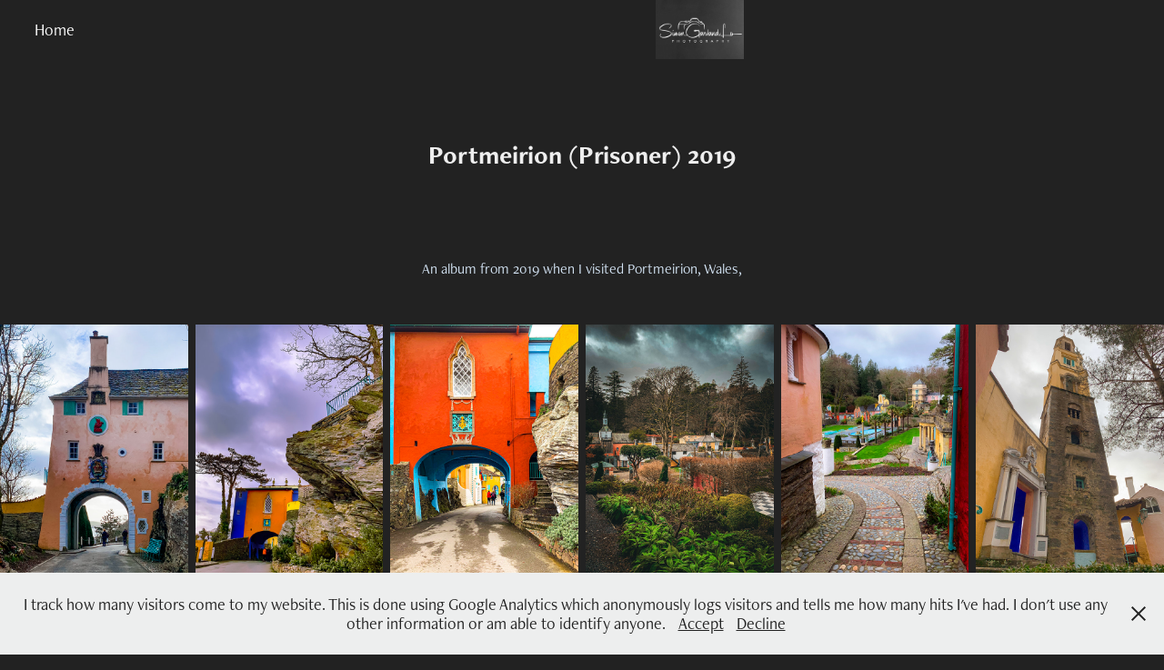

--- FILE ---
content_type: text/html; charset=utf-8
request_url: https://simongarlandlo.com/portmeirion-prisoner-2019
body_size: 14021
content:
<!DOCTYPE HTML>
<html lang="en-US">
<head>
  <meta charset="UTF-8" />
  <meta name="viewport" content="width=device-width, initial-scale=1" />
      <meta name="keywords"  content="ForceWearHQ Brand Ambassador,Brand Ambassador,NHS,Audio Visual,Amateur Photography,Self Taught,#PTSD" />
      <meta name="description"  content="Amateur Photographer and British Army Veteran" />
      <meta name="twitter:card"  content="summary_large_image" />
      <meta name="twitter:site"  content="@AdobePortfolio" />
      <meta  property="og:title" content="Simon Garland Lo - Portmeirion (Prisoner) 2019" />
      <meta  property="og:description" content="Amateur Photographer and British Army Veteran" />
      <meta  property="og:image" content="https://cdn.myportfolio.com/7cff6cad-7087-418c-ac05-ff6c1e30b150/0e7f2c6d-7299-4d62-a058-cdf401c13b6d_rwc_0x0x1080x1080x1080.png?h=6eb83082b137a402b8199e9bde64221e" />
        <link rel="icon" href="https://cdn.myportfolio.com/7cff6cad-7087-418c-ac05-ff6c1e30b150/3d5a6d3e-6a7f-49c7-8c63-6a7739e38bab_carw_1x1x32.png?h=e76c8aab0796af9ba6910b0a5f47ed2b" />
        <link rel="apple-touch-icon" href="https://cdn.myportfolio.com/7cff6cad-7087-418c-ac05-ff6c1e30b150/a8e9ef24-f1f2-4f95-8c80-22da1ef33768_carw_1x1x180.png?h=412acff6831197d9bbc81873e009fa55" />
      <link rel="stylesheet" href="/dist/css/main.css" type="text/css" />
      <link rel="stylesheet" href="https://cdn.myportfolio.com/7cff6cad-7087-418c-ac05-ff6c1e30b150/0e9ad0d035fe9fdf6c7e228ba4a209b61767463639.css?h=5f6d9fad8e30ca96cc8bbcc56806246d" type="text/css" />
    <link rel="canonical" href="https://simongarlandlo.com/portmeirion-prisoner-2019" />
      <title>Simon Garland Lo - Portmeirion (Prisoner) 2019</title>
    <script type="text/javascript" src="//use.typekit.net/ik/[base64].js?cb=35f77bfb8b50944859ea3d3804e7194e7a3173fb" async onload="
    try {
      window.Typekit.load();
    } catch (e) {
      console.warn('Typekit not loaded.');
    }
    "></script>
</head>
  <body class="transition-enabled">  <div class='page-background-video page-background-video-with-panel'>
  </div>
  <div class="js-responsive-nav">
    <div class="responsive-nav has-social">
      <div class="close-responsive-click-area js-close-responsive-nav">
        <div class="close-responsive-button"></div>
      </div>
          <nav class="nav-container" data-hover-hint="nav" data-hover-hint-placement="bottom-start">
      <div class="page-title">
        <a href="/home" >Home</a>
      </div>
          </nav>
        <div class="social pf-nav-social" data-context="theme.nav" data-hover-hint="navSocialIcons" data-hover-hint-placement="bottom-start">
          <ul>
          </ul>
        </div>
    </div>
  </div>
    <header class="site-header js-site-header  js-fixed-nav" data-context="theme.nav" data-hover-hint="nav" data-hover-hint-placement="top-start">
        <nav class="nav-container" data-hover-hint="nav" data-hover-hint-placement="bottom-start">
      <div class="page-title">
        <a href="/home" >Home</a>
      </div>
        </nav>
        <div class="logo-wrap" data-context="theme.logo.header" data-hover-hint="logo" data-hover-hint-placement="bottom-start">
          <div class="logo e2e-site-logo-text logo-image  ">
    <a href="/home" class="image-normal image-link">
      <img src="https://cdn.myportfolio.com/7cff6cad-7087-418c-ac05-ff6c1e30b150/3168b42d-0292-43a1-9f93-0560ad23e1f9_rwc_0x0x5885x3917x4096.png?h=8d4f1da0d9137b35436ff70b948e768a" alt="Simon Garland Lo">
    </a>
          </div>
        </div>
        <div class="social pf-nav-social" data-context="theme.nav" data-hover-hint="navSocialIcons" data-hover-hint-placement="bottom-start">
          <ul>
          </ul>
        </div>
        <div class="hamburger-click-area js-hamburger">
          <div class="hamburger">
            <i></i>
            <i></i>
            <i></i>
          </div>
        </div>
    </header>
    <div class="header-placeholder"></div>
  <div class="site-wrap cfix js-site-wrap">
    <div class="site-container">
      <div class="site-content e2e-site-content">
        <main>
  <div class="page-container" data-context="page.page.container" data-hover-hint="pageContainer">
    <section class="page standard-modules">
        <header class="page-header content" data-context="pages" data-identity="id:p64de607b2ee6f98564508a07c9900d3ca7edf181b11f896b3e1cf" data-hover-hint="pageHeader" data-hover-hint-id="p64de607b2ee6f98564508a07c9900d3ca7edf181b11f896b3e1cf">
            <h1 class="title preserve-whitespace e2e-site-logo-text">Portmeirion (Prisoner) 2019</h1>
            <p class="description"></p>
        </header>
      <div class="page-content js-page-content" data-context="pages" data-identity="id:p64de607b2ee6f98564508a07c9900d3ca7edf181b11f896b3e1cf">
        <div id="project-canvas" class="js-project-modules modules content">
          <div id="project-modules">
              
              
              
              
              
              <div class="project-module module text project-module-text align- js-project-module e2e-site-project-module-text">
  <div class="rich-text js-text-editable module-text"><div><span class="texteditor-inline-color" style="color:#d2e2f2;">An album from 2019 when I visited Portmeirion, Wales,</span></div></div>
</div>

              
              
              
              
              
              
              
              
              
              
              
              <div class="project-module module media_collection project-module-media_collection" data-id="m64de6079d7517114934798440f4cd0c38733b3b39796062e663d9"  style="padding-top: px;
padding-bottom: px;
">
  <div class="grid--main js-grid-main" data-grid-max-images="
  ">
    <div class="grid__item-container js-grid-item-container" data-flex-grow="195" style="width:195px; flex-grow:195;" data-width="1536" data-height="2048">
      <script type="text/html" class="js-lightbox-slide-content">
        <div class="grid__image-wrapper">
          <img src="https://cdn.myportfolio.com/7cff6cad-7087-418c-ac05-ff6c1e30b150/67c6e7b3-f724-4ba0-8405-7a146d4870ff_rw_1920.jpg?h=573247e0b3d1e81fbaa197632f4d6189" srcset="https://cdn.myportfolio.com/7cff6cad-7087-418c-ac05-ff6c1e30b150/67c6e7b3-f724-4ba0-8405-7a146d4870ff_rw_600.jpg?h=4ec45c4b8e549944c7415d15810b7fff 600w,https://cdn.myportfolio.com/7cff6cad-7087-418c-ac05-ff6c1e30b150/67c6e7b3-f724-4ba0-8405-7a146d4870ff_rw_1200.jpg?h=10e2806fd084f62fc5b18aee1e1796c6 1200w,https://cdn.myportfolio.com/7cff6cad-7087-418c-ac05-ff6c1e30b150/67c6e7b3-f724-4ba0-8405-7a146d4870ff_rw_1920.jpg?h=573247e0b3d1e81fbaa197632f4d6189 1536w,"  sizes="(max-width: 1536px) 100vw, 1536px">
        <div>
      </script>
      <img
        class="grid__item-image js-grid__item-image grid__item-image-lazy js-lazy"
        src="[data-uri]"
        
        data-src="https://cdn.myportfolio.com/7cff6cad-7087-418c-ac05-ff6c1e30b150/67c6e7b3-f724-4ba0-8405-7a146d4870ff_rw_1920.jpg?h=573247e0b3d1e81fbaa197632f4d6189"
        data-srcset="https://cdn.myportfolio.com/7cff6cad-7087-418c-ac05-ff6c1e30b150/67c6e7b3-f724-4ba0-8405-7a146d4870ff_rw_600.jpg?h=4ec45c4b8e549944c7415d15810b7fff 600w,https://cdn.myportfolio.com/7cff6cad-7087-418c-ac05-ff6c1e30b150/67c6e7b3-f724-4ba0-8405-7a146d4870ff_rw_1200.jpg?h=10e2806fd084f62fc5b18aee1e1796c6 1200w,https://cdn.myportfolio.com/7cff6cad-7087-418c-ac05-ff6c1e30b150/67c6e7b3-f724-4ba0-8405-7a146d4870ff_rw_1920.jpg?h=573247e0b3d1e81fbaa197632f4d6189 1536w,"
      >
      <span class="grid__item-filler" style="padding-bottom:133.33333333333%;"></span>
    </div>
    <div class="grid__item-container js-grid-item-container" data-flex-grow="195" style="width:195px; flex-grow:195;" data-width="1536" data-height="2048">
      <script type="text/html" class="js-lightbox-slide-content">
        <div class="grid__image-wrapper">
          <img src="https://cdn.myportfolio.com/7cff6cad-7087-418c-ac05-ff6c1e30b150/de99e021-f354-4249-92a2-2d02f2280035_rw_1920.jpg?h=5e5fc26679ceb86f39e3630d523dbff0" srcset="https://cdn.myportfolio.com/7cff6cad-7087-418c-ac05-ff6c1e30b150/de99e021-f354-4249-92a2-2d02f2280035_rw_600.jpg?h=94155a22ba429de7d0301b8b5c545d43 600w,https://cdn.myportfolio.com/7cff6cad-7087-418c-ac05-ff6c1e30b150/de99e021-f354-4249-92a2-2d02f2280035_rw_1200.jpg?h=0619b8798429e7e0052a61a3e7ed25e2 1200w,https://cdn.myportfolio.com/7cff6cad-7087-418c-ac05-ff6c1e30b150/de99e021-f354-4249-92a2-2d02f2280035_rw_1920.jpg?h=5e5fc26679ceb86f39e3630d523dbff0 1536w,"  sizes="(max-width: 1536px) 100vw, 1536px">
        <div>
      </script>
      <img
        class="grid__item-image js-grid__item-image grid__item-image-lazy js-lazy"
        src="[data-uri]"
        
        data-src="https://cdn.myportfolio.com/7cff6cad-7087-418c-ac05-ff6c1e30b150/de99e021-f354-4249-92a2-2d02f2280035_rw_1920.jpg?h=5e5fc26679ceb86f39e3630d523dbff0"
        data-srcset="https://cdn.myportfolio.com/7cff6cad-7087-418c-ac05-ff6c1e30b150/de99e021-f354-4249-92a2-2d02f2280035_rw_600.jpg?h=94155a22ba429de7d0301b8b5c545d43 600w,https://cdn.myportfolio.com/7cff6cad-7087-418c-ac05-ff6c1e30b150/de99e021-f354-4249-92a2-2d02f2280035_rw_1200.jpg?h=0619b8798429e7e0052a61a3e7ed25e2 1200w,https://cdn.myportfolio.com/7cff6cad-7087-418c-ac05-ff6c1e30b150/de99e021-f354-4249-92a2-2d02f2280035_rw_1920.jpg?h=5e5fc26679ceb86f39e3630d523dbff0 1536w,"
      >
      <span class="grid__item-filler" style="padding-bottom:133.33333333333%;"></span>
    </div>
    <div class="grid__item-container js-grid-item-container" data-flex-grow="195" style="width:195px; flex-grow:195;" data-width="1536" data-height="2048">
      <script type="text/html" class="js-lightbox-slide-content">
        <div class="grid__image-wrapper">
          <img src="https://cdn.myportfolio.com/7cff6cad-7087-418c-ac05-ff6c1e30b150/a4aae3fe-5359-4346-a88e-78217d2536e8_rw_1920.jpg?h=60527ef45ab2616c1287abb5aa081619" srcset="https://cdn.myportfolio.com/7cff6cad-7087-418c-ac05-ff6c1e30b150/a4aae3fe-5359-4346-a88e-78217d2536e8_rw_600.jpg?h=d452ab7215d94f7f1840ba4f161952c5 600w,https://cdn.myportfolio.com/7cff6cad-7087-418c-ac05-ff6c1e30b150/a4aae3fe-5359-4346-a88e-78217d2536e8_rw_1200.jpg?h=9664c2ee8cf1feec0cc3a8ada7e79cc9 1200w,https://cdn.myportfolio.com/7cff6cad-7087-418c-ac05-ff6c1e30b150/a4aae3fe-5359-4346-a88e-78217d2536e8_rw_1920.jpg?h=60527ef45ab2616c1287abb5aa081619 1536w,"  sizes="(max-width: 1536px) 100vw, 1536px">
        <div>
      </script>
      <img
        class="grid__item-image js-grid__item-image grid__item-image-lazy js-lazy"
        src="[data-uri]"
        
        data-src="https://cdn.myportfolio.com/7cff6cad-7087-418c-ac05-ff6c1e30b150/a4aae3fe-5359-4346-a88e-78217d2536e8_rw_1920.jpg?h=60527ef45ab2616c1287abb5aa081619"
        data-srcset="https://cdn.myportfolio.com/7cff6cad-7087-418c-ac05-ff6c1e30b150/a4aae3fe-5359-4346-a88e-78217d2536e8_rw_600.jpg?h=d452ab7215d94f7f1840ba4f161952c5 600w,https://cdn.myportfolio.com/7cff6cad-7087-418c-ac05-ff6c1e30b150/a4aae3fe-5359-4346-a88e-78217d2536e8_rw_1200.jpg?h=9664c2ee8cf1feec0cc3a8ada7e79cc9 1200w,https://cdn.myportfolio.com/7cff6cad-7087-418c-ac05-ff6c1e30b150/a4aae3fe-5359-4346-a88e-78217d2536e8_rw_1920.jpg?h=60527ef45ab2616c1287abb5aa081619 1536w,"
      >
      <span class="grid__item-filler" style="padding-bottom:133.33333333333%;"></span>
    </div>
    <div class="grid__item-container js-grid-item-container" data-flex-grow="195" style="width:195px; flex-grow:195;" data-width="1536" data-height="2048">
      <script type="text/html" class="js-lightbox-slide-content">
        <div class="grid__image-wrapper">
          <img src="https://cdn.myportfolio.com/7cff6cad-7087-418c-ac05-ff6c1e30b150/f7dab22e-d73e-446a-829e-96f4831b3e53_rw_1920.jpg?h=ef8631af86500b8b47009d5523561cc0" srcset="https://cdn.myportfolio.com/7cff6cad-7087-418c-ac05-ff6c1e30b150/f7dab22e-d73e-446a-829e-96f4831b3e53_rw_600.jpg?h=153b90e69ae1fcb518da871c0efc8d6a 600w,https://cdn.myportfolio.com/7cff6cad-7087-418c-ac05-ff6c1e30b150/f7dab22e-d73e-446a-829e-96f4831b3e53_rw_1200.jpg?h=e0df262c7f3a4730ec8c997ae5eefec8 1200w,https://cdn.myportfolio.com/7cff6cad-7087-418c-ac05-ff6c1e30b150/f7dab22e-d73e-446a-829e-96f4831b3e53_rw_1920.jpg?h=ef8631af86500b8b47009d5523561cc0 1536w,"  sizes="(max-width: 1536px) 100vw, 1536px">
        <div>
      </script>
      <img
        class="grid__item-image js-grid__item-image grid__item-image-lazy js-lazy"
        src="[data-uri]"
        
        data-src="https://cdn.myportfolio.com/7cff6cad-7087-418c-ac05-ff6c1e30b150/f7dab22e-d73e-446a-829e-96f4831b3e53_rw_1920.jpg?h=ef8631af86500b8b47009d5523561cc0"
        data-srcset="https://cdn.myportfolio.com/7cff6cad-7087-418c-ac05-ff6c1e30b150/f7dab22e-d73e-446a-829e-96f4831b3e53_rw_600.jpg?h=153b90e69ae1fcb518da871c0efc8d6a 600w,https://cdn.myportfolio.com/7cff6cad-7087-418c-ac05-ff6c1e30b150/f7dab22e-d73e-446a-829e-96f4831b3e53_rw_1200.jpg?h=e0df262c7f3a4730ec8c997ae5eefec8 1200w,https://cdn.myportfolio.com/7cff6cad-7087-418c-ac05-ff6c1e30b150/f7dab22e-d73e-446a-829e-96f4831b3e53_rw_1920.jpg?h=ef8631af86500b8b47009d5523561cc0 1536w,"
      >
      <span class="grid__item-filler" style="padding-bottom:133.33333333333%;"></span>
    </div>
    <div class="grid__item-container js-grid-item-container" data-flex-grow="195" style="width:195px; flex-grow:195;" data-width="1536" data-height="2048">
      <script type="text/html" class="js-lightbox-slide-content">
        <div class="grid__image-wrapper">
          <img src="https://cdn.myportfolio.com/7cff6cad-7087-418c-ac05-ff6c1e30b150/99e2b094-bf3e-49ac-8ab4-0f7266fbd00b_rw_1920.jpg?h=c67a620b91b362e8782da8d2b6a93796" srcset="https://cdn.myportfolio.com/7cff6cad-7087-418c-ac05-ff6c1e30b150/99e2b094-bf3e-49ac-8ab4-0f7266fbd00b_rw_600.jpg?h=90324f35eed28845dbd44656da4cbc3c 600w,https://cdn.myportfolio.com/7cff6cad-7087-418c-ac05-ff6c1e30b150/99e2b094-bf3e-49ac-8ab4-0f7266fbd00b_rw_1200.jpg?h=a192fe68a12e7fb1244788f0eca6b1be 1200w,https://cdn.myportfolio.com/7cff6cad-7087-418c-ac05-ff6c1e30b150/99e2b094-bf3e-49ac-8ab4-0f7266fbd00b_rw_1920.jpg?h=c67a620b91b362e8782da8d2b6a93796 1536w,"  sizes="(max-width: 1536px) 100vw, 1536px">
        <div>
      </script>
      <img
        class="grid__item-image js-grid__item-image grid__item-image-lazy js-lazy"
        src="[data-uri]"
        
        data-src="https://cdn.myportfolio.com/7cff6cad-7087-418c-ac05-ff6c1e30b150/99e2b094-bf3e-49ac-8ab4-0f7266fbd00b_rw_1920.jpg?h=c67a620b91b362e8782da8d2b6a93796"
        data-srcset="https://cdn.myportfolio.com/7cff6cad-7087-418c-ac05-ff6c1e30b150/99e2b094-bf3e-49ac-8ab4-0f7266fbd00b_rw_600.jpg?h=90324f35eed28845dbd44656da4cbc3c 600w,https://cdn.myportfolio.com/7cff6cad-7087-418c-ac05-ff6c1e30b150/99e2b094-bf3e-49ac-8ab4-0f7266fbd00b_rw_1200.jpg?h=a192fe68a12e7fb1244788f0eca6b1be 1200w,https://cdn.myportfolio.com/7cff6cad-7087-418c-ac05-ff6c1e30b150/99e2b094-bf3e-49ac-8ab4-0f7266fbd00b_rw_1920.jpg?h=c67a620b91b362e8782da8d2b6a93796 1536w,"
      >
      <span class="grid__item-filler" style="padding-bottom:133.33333333333%;"></span>
    </div>
    <div class="grid__item-container js-grid-item-container" data-flex-grow="195" style="width:195px; flex-grow:195;" data-width="1536" data-height="2048">
      <script type="text/html" class="js-lightbox-slide-content">
        <div class="grid__image-wrapper">
          <img src="https://cdn.myportfolio.com/7cff6cad-7087-418c-ac05-ff6c1e30b150/7fb4627c-f69b-47c7-9251-8f6fb1d6762c_rw_1920.jpg?h=994998b522918661c78764e958949e0c" srcset="https://cdn.myportfolio.com/7cff6cad-7087-418c-ac05-ff6c1e30b150/7fb4627c-f69b-47c7-9251-8f6fb1d6762c_rw_600.jpg?h=67f51daf9b3682782d3ed49171b49fa5 600w,https://cdn.myportfolio.com/7cff6cad-7087-418c-ac05-ff6c1e30b150/7fb4627c-f69b-47c7-9251-8f6fb1d6762c_rw_1200.jpg?h=8bb7d13e2323ed6fe57da316e178b4d9 1200w,https://cdn.myportfolio.com/7cff6cad-7087-418c-ac05-ff6c1e30b150/7fb4627c-f69b-47c7-9251-8f6fb1d6762c_rw_1920.jpg?h=994998b522918661c78764e958949e0c 1536w,"  sizes="(max-width: 1536px) 100vw, 1536px">
        <div>
      </script>
      <img
        class="grid__item-image js-grid__item-image grid__item-image-lazy js-lazy"
        src="[data-uri]"
        
        data-src="https://cdn.myportfolio.com/7cff6cad-7087-418c-ac05-ff6c1e30b150/7fb4627c-f69b-47c7-9251-8f6fb1d6762c_rw_1920.jpg?h=994998b522918661c78764e958949e0c"
        data-srcset="https://cdn.myportfolio.com/7cff6cad-7087-418c-ac05-ff6c1e30b150/7fb4627c-f69b-47c7-9251-8f6fb1d6762c_rw_600.jpg?h=67f51daf9b3682782d3ed49171b49fa5 600w,https://cdn.myportfolio.com/7cff6cad-7087-418c-ac05-ff6c1e30b150/7fb4627c-f69b-47c7-9251-8f6fb1d6762c_rw_1200.jpg?h=8bb7d13e2323ed6fe57da316e178b4d9 1200w,https://cdn.myportfolio.com/7cff6cad-7087-418c-ac05-ff6c1e30b150/7fb4627c-f69b-47c7-9251-8f6fb1d6762c_rw_1920.jpg?h=994998b522918661c78764e958949e0c 1536w,"
      >
      <span class="grid__item-filler" style="padding-bottom:133.33333333333%;"></span>
    </div>
    <div class="grid__item-container js-grid-item-container" data-flex-grow="346.66666666667" style="width:346.66666666667px; flex-grow:346.66666666667;" data-width="1920" data-height="1440">
      <script type="text/html" class="js-lightbox-slide-content">
        <div class="grid__image-wrapper">
          <img src="https://cdn.myportfolio.com/7cff6cad-7087-418c-ac05-ff6c1e30b150/7ac62510-e610-488a-8e7b-07f9a904d6ba_rw_1920.jpg?h=55340ad273eccb8a9838e6e7b16fdc1b" srcset="https://cdn.myportfolio.com/7cff6cad-7087-418c-ac05-ff6c1e30b150/7ac62510-e610-488a-8e7b-07f9a904d6ba_rw_600.jpg?h=292b543272926fc83e865d2f173ca7a9 600w,https://cdn.myportfolio.com/7cff6cad-7087-418c-ac05-ff6c1e30b150/7ac62510-e610-488a-8e7b-07f9a904d6ba_rw_1200.jpg?h=f8ffdcfc782482c977368b530bc15f01 1200w,https://cdn.myportfolio.com/7cff6cad-7087-418c-ac05-ff6c1e30b150/7ac62510-e610-488a-8e7b-07f9a904d6ba_rw_1920.jpg?h=55340ad273eccb8a9838e6e7b16fdc1b 1920w,"  sizes="(max-width: 1920px) 100vw, 1920px">
        <div>
      </script>
      <img
        class="grid__item-image js-grid__item-image grid__item-image-lazy js-lazy"
        src="[data-uri]"
        
        data-src="https://cdn.myportfolio.com/7cff6cad-7087-418c-ac05-ff6c1e30b150/7ac62510-e610-488a-8e7b-07f9a904d6ba_rw_1920.jpg?h=55340ad273eccb8a9838e6e7b16fdc1b"
        data-srcset="https://cdn.myportfolio.com/7cff6cad-7087-418c-ac05-ff6c1e30b150/7ac62510-e610-488a-8e7b-07f9a904d6ba_rw_600.jpg?h=292b543272926fc83e865d2f173ca7a9 600w,https://cdn.myportfolio.com/7cff6cad-7087-418c-ac05-ff6c1e30b150/7ac62510-e610-488a-8e7b-07f9a904d6ba_rw_1200.jpg?h=f8ffdcfc782482c977368b530bc15f01 1200w,https://cdn.myportfolio.com/7cff6cad-7087-418c-ac05-ff6c1e30b150/7ac62510-e610-488a-8e7b-07f9a904d6ba_rw_1920.jpg?h=55340ad273eccb8a9838e6e7b16fdc1b 1920w,"
      >
      <span class="grid__item-filler" style="padding-bottom:75%;"></span>
    </div>
    <div class="grid__item-container js-grid-item-container" data-flex-grow="195" style="width:195px; flex-grow:195;" data-width="1536" data-height="2048">
      <script type="text/html" class="js-lightbox-slide-content">
        <div class="grid__image-wrapper">
          <img src="https://cdn.myportfolio.com/7cff6cad-7087-418c-ac05-ff6c1e30b150/a6018a1c-6ca0-432a-b581-293b3daa1337_rw_1920.jpg?h=d64fdf079729a33067352496d104c010" srcset="https://cdn.myportfolio.com/7cff6cad-7087-418c-ac05-ff6c1e30b150/a6018a1c-6ca0-432a-b581-293b3daa1337_rw_600.jpg?h=1e249292a2383ee835778d8929024ba9 600w,https://cdn.myportfolio.com/7cff6cad-7087-418c-ac05-ff6c1e30b150/a6018a1c-6ca0-432a-b581-293b3daa1337_rw_1200.jpg?h=162b1da2e7006a7cddab03fec659a3d3 1200w,https://cdn.myportfolio.com/7cff6cad-7087-418c-ac05-ff6c1e30b150/a6018a1c-6ca0-432a-b581-293b3daa1337_rw_1920.jpg?h=d64fdf079729a33067352496d104c010 1536w,"  sizes="(max-width: 1536px) 100vw, 1536px">
        <div>
      </script>
      <img
        class="grid__item-image js-grid__item-image grid__item-image-lazy js-lazy"
        src="[data-uri]"
        
        data-src="https://cdn.myportfolio.com/7cff6cad-7087-418c-ac05-ff6c1e30b150/a6018a1c-6ca0-432a-b581-293b3daa1337_rw_1920.jpg?h=d64fdf079729a33067352496d104c010"
        data-srcset="https://cdn.myportfolio.com/7cff6cad-7087-418c-ac05-ff6c1e30b150/a6018a1c-6ca0-432a-b581-293b3daa1337_rw_600.jpg?h=1e249292a2383ee835778d8929024ba9 600w,https://cdn.myportfolio.com/7cff6cad-7087-418c-ac05-ff6c1e30b150/a6018a1c-6ca0-432a-b581-293b3daa1337_rw_1200.jpg?h=162b1da2e7006a7cddab03fec659a3d3 1200w,https://cdn.myportfolio.com/7cff6cad-7087-418c-ac05-ff6c1e30b150/a6018a1c-6ca0-432a-b581-293b3daa1337_rw_1920.jpg?h=d64fdf079729a33067352496d104c010 1536w,"
      >
      <span class="grid__item-filler" style="padding-bottom:133.33333333333%;"></span>
    </div>
    <div class="grid__item-container js-grid-item-container" data-flex-grow="207.94921875" style="width:207.94921875px; flex-grow:207.94921875;" data-width="1638" data-height="2048">
      <script type="text/html" class="js-lightbox-slide-content">
        <div class="grid__image-wrapper">
          <img src="https://cdn.myportfolio.com/7cff6cad-7087-418c-ac05-ff6c1e30b150/83957a43-4d45-4ca3-ab68-851cf59b0bd7_rw_1920.jpg?h=0540d56f91448cb7a9760b8ae4a5eb20" srcset="https://cdn.myportfolio.com/7cff6cad-7087-418c-ac05-ff6c1e30b150/83957a43-4d45-4ca3-ab68-851cf59b0bd7_rw_600.jpg?h=6569e3a57bdb0d377a3f85dd0eb8301a 600w,https://cdn.myportfolio.com/7cff6cad-7087-418c-ac05-ff6c1e30b150/83957a43-4d45-4ca3-ab68-851cf59b0bd7_rw_1200.jpg?h=fd06e920bdd95daf0bae4ea2fb2e7ec5 1200w,https://cdn.myportfolio.com/7cff6cad-7087-418c-ac05-ff6c1e30b150/83957a43-4d45-4ca3-ab68-851cf59b0bd7_rw_1920.jpg?h=0540d56f91448cb7a9760b8ae4a5eb20 1638w,"  sizes="(max-width: 1638px) 100vw, 1638px">
        <div>
      </script>
      <img
        class="grid__item-image js-grid__item-image grid__item-image-lazy js-lazy"
        src="[data-uri]"
        
        data-src="https://cdn.myportfolio.com/7cff6cad-7087-418c-ac05-ff6c1e30b150/83957a43-4d45-4ca3-ab68-851cf59b0bd7_rw_1920.jpg?h=0540d56f91448cb7a9760b8ae4a5eb20"
        data-srcset="https://cdn.myportfolio.com/7cff6cad-7087-418c-ac05-ff6c1e30b150/83957a43-4d45-4ca3-ab68-851cf59b0bd7_rw_600.jpg?h=6569e3a57bdb0d377a3f85dd0eb8301a 600w,https://cdn.myportfolio.com/7cff6cad-7087-418c-ac05-ff6c1e30b150/83957a43-4d45-4ca3-ab68-851cf59b0bd7_rw_1200.jpg?h=fd06e920bdd95daf0bae4ea2fb2e7ec5 1200w,https://cdn.myportfolio.com/7cff6cad-7087-418c-ac05-ff6c1e30b150/83957a43-4d45-4ca3-ab68-851cf59b0bd7_rw_1920.jpg?h=0540d56f91448cb7a9760b8ae4a5eb20 1638w,"
      >
      <span class="grid__item-filler" style="padding-bottom:125.03052503053%;"></span>
    </div>
    <div class="grid__item-container js-grid-item-container" data-flex-grow="195" style="width:195px; flex-grow:195;" data-width="1536" data-height="2048">
      <script type="text/html" class="js-lightbox-slide-content">
        <div class="grid__image-wrapper">
          <img src="https://cdn.myportfolio.com/7cff6cad-7087-418c-ac05-ff6c1e30b150/5bdc1ccf-0e64-4892-a750-ca9481000791_rw_1920.jpg?h=85f3574fc43666a204ccb05eeb45020a" srcset="https://cdn.myportfolio.com/7cff6cad-7087-418c-ac05-ff6c1e30b150/5bdc1ccf-0e64-4892-a750-ca9481000791_rw_600.jpg?h=f9969d1c97b5b0c322ebf91feac4018c 600w,https://cdn.myportfolio.com/7cff6cad-7087-418c-ac05-ff6c1e30b150/5bdc1ccf-0e64-4892-a750-ca9481000791_rw_1200.jpg?h=5b495b4d2fac0b28b5f62a682194fca4 1200w,https://cdn.myportfolio.com/7cff6cad-7087-418c-ac05-ff6c1e30b150/5bdc1ccf-0e64-4892-a750-ca9481000791_rw_1920.jpg?h=85f3574fc43666a204ccb05eeb45020a 1536w,"  sizes="(max-width: 1536px) 100vw, 1536px">
        <div>
      </script>
      <img
        class="grid__item-image js-grid__item-image grid__item-image-lazy js-lazy"
        src="[data-uri]"
        
        data-src="https://cdn.myportfolio.com/7cff6cad-7087-418c-ac05-ff6c1e30b150/5bdc1ccf-0e64-4892-a750-ca9481000791_rw_1920.jpg?h=85f3574fc43666a204ccb05eeb45020a"
        data-srcset="https://cdn.myportfolio.com/7cff6cad-7087-418c-ac05-ff6c1e30b150/5bdc1ccf-0e64-4892-a750-ca9481000791_rw_600.jpg?h=f9969d1c97b5b0c322ebf91feac4018c 600w,https://cdn.myportfolio.com/7cff6cad-7087-418c-ac05-ff6c1e30b150/5bdc1ccf-0e64-4892-a750-ca9481000791_rw_1200.jpg?h=5b495b4d2fac0b28b5f62a682194fca4 1200w,https://cdn.myportfolio.com/7cff6cad-7087-418c-ac05-ff6c1e30b150/5bdc1ccf-0e64-4892-a750-ca9481000791_rw_1920.jpg?h=85f3574fc43666a204ccb05eeb45020a 1536w,"
      >
      <span class="grid__item-filler" style="padding-bottom:133.33333333333%;"></span>
    </div>
    <div class="grid__item-container js-grid-item-container" data-flex-grow="346.66666666667" style="width:346.66666666667px; flex-grow:346.66666666667;" data-width="1920" data-height="1440">
      <script type="text/html" class="js-lightbox-slide-content">
        <div class="grid__image-wrapper">
          <img src="https://cdn.myportfolio.com/7cff6cad-7087-418c-ac05-ff6c1e30b150/01c8133c-aefa-4945-845e-1b75a2b0de0c_rw_1920.jpg?h=4e82b3e0c561bafd5203c58ff6610ee6" srcset="https://cdn.myportfolio.com/7cff6cad-7087-418c-ac05-ff6c1e30b150/01c8133c-aefa-4945-845e-1b75a2b0de0c_rw_600.jpg?h=30766288de09b9a37245d4ba90095287 600w,https://cdn.myportfolio.com/7cff6cad-7087-418c-ac05-ff6c1e30b150/01c8133c-aefa-4945-845e-1b75a2b0de0c_rw_1200.jpg?h=8aa74dbd75bef46504007e4a2e8a5dc8 1200w,https://cdn.myportfolio.com/7cff6cad-7087-418c-ac05-ff6c1e30b150/01c8133c-aefa-4945-845e-1b75a2b0de0c_rw_1920.jpg?h=4e82b3e0c561bafd5203c58ff6610ee6 1920w,"  sizes="(max-width: 1920px) 100vw, 1920px">
        <div>
      </script>
      <img
        class="grid__item-image js-grid__item-image grid__item-image-lazy js-lazy"
        src="[data-uri]"
        
        data-src="https://cdn.myportfolio.com/7cff6cad-7087-418c-ac05-ff6c1e30b150/01c8133c-aefa-4945-845e-1b75a2b0de0c_rw_1920.jpg?h=4e82b3e0c561bafd5203c58ff6610ee6"
        data-srcset="https://cdn.myportfolio.com/7cff6cad-7087-418c-ac05-ff6c1e30b150/01c8133c-aefa-4945-845e-1b75a2b0de0c_rw_600.jpg?h=30766288de09b9a37245d4ba90095287 600w,https://cdn.myportfolio.com/7cff6cad-7087-418c-ac05-ff6c1e30b150/01c8133c-aefa-4945-845e-1b75a2b0de0c_rw_1200.jpg?h=8aa74dbd75bef46504007e4a2e8a5dc8 1200w,https://cdn.myportfolio.com/7cff6cad-7087-418c-ac05-ff6c1e30b150/01c8133c-aefa-4945-845e-1b75a2b0de0c_rw_1920.jpg?h=4e82b3e0c561bafd5203c58ff6610ee6 1920w,"
      >
      <span class="grid__item-filler" style="padding-bottom:75%;"></span>
    </div>
    <div class="grid__item-container js-grid-item-container" data-flex-grow="195" style="width:195px; flex-grow:195;" data-width="1536" data-height="2048">
      <script type="text/html" class="js-lightbox-slide-content">
        <div class="grid__image-wrapper">
          <img src="https://cdn.myportfolio.com/7cff6cad-7087-418c-ac05-ff6c1e30b150/613bf727-24a2-418a-be05-f54537be5330_rw_1920.jpg?h=5daf985c1aee5ac1190f305d578ee51e" srcset="https://cdn.myportfolio.com/7cff6cad-7087-418c-ac05-ff6c1e30b150/613bf727-24a2-418a-be05-f54537be5330_rw_600.jpg?h=04ad35cf9240dff80a662492b99a71f6 600w,https://cdn.myportfolio.com/7cff6cad-7087-418c-ac05-ff6c1e30b150/613bf727-24a2-418a-be05-f54537be5330_rw_1200.jpg?h=bc3a63c19936b6dbe2930afb471b6b8b 1200w,https://cdn.myportfolio.com/7cff6cad-7087-418c-ac05-ff6c1e30b150/613bf727-24a2-418a-be05-f54537be5330_rw_1920.jpg?h=5daf985c1aee5ac1190f305d578ee51e 1536w,"  sizes="(max-width: 1536px) 100vw, 1536px">
        <div>
      </script>
      <img
        class="grid__item-image js-grid__item-image grid__item-image-lazy js-lazy"
        src="[data-uri]"
        
        data-src="https://cdn.myportfolio.com/7cff6cad-7087-418c-ac05-ff6c1e30b150/613bf727-24a2-418a-be05-f54537be5330_rw_1920.jpg?h=5daf985c1aee5ac1190f305d578ee51e"
        data-srcset="https://cdn.myportfolio.com/7cff6cad-7087-418c-ac05-ff6c1e30b150/613bf727-24a2-418a-be05-f54537be5330_rw_600.jpg?h=04ad35cf9240dff80a662492b99a71f6 600w,https://cdn.myportfolio.com/7cff6cad-7087-418c-ac05-ff6c1e30b150/613bf727-24a2-418a-be05-f54537be5330_rw_1200.jpg?h=bc3a63c19936b6dbe2930afb471b6b8b 1200w,https://cdn.myportfolio.com/7cff6cad-7087-418c-ac05-ff6c1e30b150/613bf727-24a2-418a-be05-f54537be5330_rw_1920.jpg?h=5daf985c1aee5ac1190f305d578ee51e 1536w,"
      >
      <span class="grid__item-filler" style="padding-bottom:133.33333333333%;"></span>
    </div>
    <div class="grid__item-container js-grid-item-container" data-flex-grow="208.076171875" style="width:208.076171875px; flex-grow:208.076171875;" data-width="1639" data-height="2048">
      <script type="text/html" class="js-lightbox-slide-content">
        <div class="grid__image-wrapper">
          <img src="https://cdn.myportfolio.com/7cff6cad-7087-418c-ac05-ff6c1e30b150/aea17464-d6ab-4da7-ab2f-939fd22b1101_rw_1920.jpg?h=48ce262f2a8f551d429f6810a4304449" srcset="https://cdn.myportfolio.com/7cff6cad-7087-418c-ac05-ff6c1e30b150/aea17464-d6ab-4da7-ab2f-939fd22b1101_rw_600.jpg?h=58d9474f191252bb8d876970cf14e00b 600w,https://cdn.myportfolio.com/7cff6cad-7087-418c-ac05-ff6c1e30b150/aea17464-d6ab-4da7-ab2f-939fd22b1101_rw_1200.jpg?h=01c3b5e5ec8f8ddae8e10e4c8adae196 1200w,https://cdn.myportfolio.com/7cff6cad-7087-418c-ac05-ff6c1e30b150/aea17464-d6ab-4da7-ab2f-939fd22b1101_rw_1920.jpg?h=48ce262f2a8f551d429f6810a4304449 1639w,"  sizes="(max-width: 1639px) 100vw, 1639px">
        <div>
      </script>
      <img
        class="grid__item-image js-grid__item-image grid__item-image-lazy js-lazy"
        src="[data-uri]"
        
        data-src="https://cdn.myportfolio.com/7cff6cad-7087-418c-ac05-ff6c1e30b150/aea17464-d6ab-4da7-ab2f-939fd22b1101_rw_1920.jpg?h=48ce262f2a8f551d429f6810a4304449"
        data-srcset="https://cdn.myportfolio.com/7cff6cad-7087-418c-ac05-ff6c1e30b150/aea17464-d6ab-4da7-ab2f-939fd22b1101_rw_600.jpg?h=58d9474f191252bb8d876970cf14e00b 600w,https://cdn.myportfolio.com/7cff6cad-7087-418c-ac05-ff6c1e30b150/aea17464-d6ab-4da7-ab2f-939fd22b1101_rw_1200.jpg?h=01c3b5e5ec8f8ddae8e10e4c8adae196 1200w,https://cdn.myportfolio.com/7cff6cad-7087-418c-ac05-ff6c1e30b150/aea17464-d6ab-4da7-ab2f-939fd22b1101_rw_1920.jpg?h=48ce262f2a8f551d429f6810a4304449 1639w,"
      >
      <span class="grid__item-filler" style="padding-bottom:124.95424039048%;"></span>
    </div>
    <div class="grid__item-container js-grid-item-container" data-flex-grow="346.66666666667" style="width:346.66666666667px; flex-grow:346.66666666667;" data-width="1920" data-height="1440">
      <script type="text/html" class="js-lightbox-slide-content">
        <div class="grid__image-wrapper">
          <img src="https://cdn.myportfolio.com/7cff6cad-7087-418c-ac05-ff6c1e30b150/95dcd2ba-653e-4860-9bdf-7869246c2b99_rw_1920.jpg?h=67f98642a6863ed1dec24ddbc8d8242b" srcset="https://cdn.myportfolio.com/7cff6cad-7087-418c-ac05-ff6c1e30b150/95dcd2ba-653e-4860-9bdf-7869246c2b99_rw_600.jpg?h=ee44ec995573773a4b386fb6c4f118ef 600w,https://cdn.myportfolio.com/7cff6cad-7087-418c-ac05-ff6c1e30b150/95dcd2ba-653e-4860-9bdf-7869246c2b99_rw_1200.jpg?h=ba465931b98d63b36db8f9b9957a5820 1200w,https://cdn.myportfolio.com/7cff6cad-7087-418c-ac05-ff6c1e30b150/95dcd2ba-653e-4860-9bdf-7869246c2b99_rw_1920.jpg?h=67f98642a6863ed1dec24ddbc8d8242b 1920w,"  sizes="(max-width: 1920px) 100vw, 1920px">
        <div>
      </script>
      <img
        class="grid__item-image js-grid__item-image grid__item-image-lazy js-lazy"
        src="[data-uri]"
        
        data-src="https://cdn.myportfolio.com/7cff6cad-7087-418c-ac05-ff6c1e30b150/95dcd2ba-653e-4860-9bdf-7869246c2b99_rw_1920.jpg?h=67f98642a6863ed1dec24ddbc8d8242b"
        data-srcset="https://cdn.myportfolio.com/7cff6cad-7087-418c-ac05-ff6c1e30b150/95dcd2ba-653e-4860-9bdf-7869246c2b99_rw_600.jpg?h=ee44ec995573773a4b386fb6c4f118ef 600w,https://cdn.myportfolio.com/7cff6cad-7087-418c-ac05-ff6c1e30b150/95dcd2ba-653e-4860-9bdf-7869246c2b99_rw_1200.jpg?h=ba465931b98d63b36db8f9b9957a5820 1200w,https://cdn.myportfolio.com/7cff6cad-7087-418c-ac05-ff6c1e30b150/95dcd2ba-653e-4860-9bdf-7869246c2b99_rw_1920.jpg?h=67f98642a6863ed1dec24ddbc8d8242b 1920w,"
      >
      <span class="grid__item-filler" style="padding-bottom:75%;"></span>
    </div>
    <div class="grid__item-container js-grid-item-container" data-flex-grow="346.66666666667" style="width:346.66666666667px; flex-grow:346.66666666667;" data-width="1920" data-height="1440">
      <script type="text/html" class="js-lightbox-slide-content">
        <div class="grid__image-wrapper">
          <img src="https://cdn.myportfolio.com/7cff6cad-7087-418c-ac05-ff6c1e30b150/edfd4ca5-5379-46c9-8430-48a11b4e9958_rw_1920.jpg?h=e0fb568fa57d9aed610635c5b0a7b66a" srcset="https://cdn.myportfolio.com/7cff6cad-7087-418c-ac05-ff6c1e30b150/edfd4ca5-5379-46c9-8430-48a11b4e9958_rw_600.jpg?h=d622d7c7843c74bc3aeca10dd79a55ff 600w,https://cdn.myportfolio.com/7cff6cad-7087-418c-ac05-ff6c1e30b150/edfd4ca5-5379-46c9-8430-48a11b4e9958_rw_1200.jpg?h=698f67f866ee00b66dc7f0b6ee8bd0a0 1200w,https://cdn.myportfolio.com/7cff6cad-7087-418c-ac05-ff6c1e30b150/edfd4ca5-5379-46c9-8430-48a11b4e9958_rw_1920.jpg?h=e0fb568fa57d9aed610635c5b0a7b66a 1920w,"  sizes="(max-width: 1920px) 100vw, 1920px">
        <div>
      </script>
      <img
        class="grid__item-image js-grid__item-image grid__item-image-lazy js-lazy"
        src="[data-uri]"
        
        data-src="https://cdn.myportfolio.com/7cff6cad-7087-418c-ac05-ff6c1e30b150/edfd4ca5-5379-46c9-8430-48a11b4e9958_rw_1920.jpg?h=e0fb568fa57d9aed610635c5b0a7b66a"
        data-srcset="https://cdn.myportfolio.com/7cff6cad-7087-418c-ac05-ff6c1e30b150/edfd4ca5-5379-46c9-8430-48a11b4e9958_rw_600.jpg?h=d622d7c7843c74bc3aeca10dd79a55ff 600w,https://cdn.myportfolio.com/7cff6cad-7087-418c-ac05-ff6c1e30b150/edfd4ca5-5379-46c9-8430-48a11b4e9958_rw_1200.jpg?h=698f67f866ee00b66dc7f0b6ee8bd0a0 1200w,https://cdn.myportfolio.com/7cff6cad-7087-418c-ac05-ff6c1e30b150/edfd4ca5-5379-46c9-8430-48a11b4e9958_rw_1920.jpg?h=e0fb568fa57d9aed610635c5b0a7b66a 1920w,"
      >
      <span class="grid__item-filler" style="padding-bottom:75%;"></span>
    </div>
    <div class="grid__item-container js-grid-item-container" data-flex-grow="195" style="width:195px; flex-grow:195;" data-width="1536" data-height="2048">
      <script type="text/html" class="js-lightbox-slide-content">
        <div class="grid__image-wrapper">
          <img src="https://cdn.myportfolio.com/7cff6cad-7087-418c-ac05-ff6c1e30b150/c8ad09b0-71cf-4b3c-a9bd-5879339e4bf1_rw_1920.jpg?h=26c3dad43a157c0fd2831e9d29bfc73e" srcset="https://cdn.myportfolio.com/7cff6cad-7087-418c-ac05-ff6c1e30b150/c8ad09b0-71cf-4b3c-a9bd-5879339e4bf1_rw_600.jpg?h=faa1c309f1fe1d9dd7c5c505541cbc99 600w,https://cdn.myportfolio.com/7cff6cad-7087-418c-ac05-ff6c1e30b150/c8ad09b0-71cf-4b3c-a9bd-5879339e4bf1_rw_1200.jpg?h=257b808955d7b752b0ae4cefa4f5a5e1 1200w,https://cdn.myportfolio.com/7cff6cad-7087-418c-ac05-ff6c1e30b150/c8ad09b0-71cf-4b3c-a9bd-5879339e4bf1_rw_1920.jpg?h=26c3dad43a157c0fd2831e9d29bfc73e 1536w,"  sizes="(max-width: 1536px) 100vw, 1536px">
        <div>
      </script>
      <img
        class="grid__item-image js-grid__item-image grid__item-image-lazy js-lazy"
        src="[data-uri]"
        
        data-src="https://cdn.myportfolio.com/7cff6cad-7087-418c-ac05-ff6c1e30b150/c8ad09b0-71cf-4b3c-a9bd-5879339e4bf1_rw_1920.jpg?h=26c3dad43a157c0fd2831e9d29bfc73e"
        data-srcset="https://cdn.myportfolio.com/7cff6cad-7087-418c-ac05-ff6c1e30b150/c8ad09b0-71cf-4b3c-a9bd-5879339e4bf1_rw_600.jpg?h=faa1c309f1fe1d9dd7c5c505541cbc99 600w,https://cdn.myportfolio.com/7cff6cad-7087-418c-ac05-ff6c1e30b150/c8ad09b0-71cf-4b3c-a9bd-5879339e4bf1_rw_1200.jpg?h=257b808955d7b752b0ae4cefa4f5a5e1 1200w,https://cdn.myportfolio.com/7cff6cad-7087-418c-ac05-ff6c1e30b150/c8ad09b0-71cf-4b3c-a9bd-5879339e4bf1_rw_1920.jpg?h=26c3dad43a157c0fd2831e9d29bfc73e 1536w,"
      >
      <span class="grid__item-filler" style="padding-bottom:133.33333333333%;"></span>
    </div>
    <div class="grid__item-container js-grid-item-container" data-flex-grow="195" style="width:195px; flex-grow:195;" data-width="1536" data-height="2048">
      <script type="text/html" class="js-lightbox-slide-content">
        <div class="grid__image-wrapper">
          <img src="https://cdn.myportfolio.com/7cff6cad-7087-418c-ac05-ff6c1e30b150/935a0a4d-74f6-43a4-ad11-fd1a9f35588e_rw_1920.jpg?h=3ff58489d9660d6a3e634aa59b45a10f" srcset="https://cdn.myportfolio.com/7cff6cad-7087-418c-ac05-ff6c1e30b150/935a0a4d-74f6-43a4-ad11-fd1a9f35588e_rw_600.jpg?h=fa0d960d40cedd8534bef8caff7c9e40 600w,https://cdn.myportfolio.com/7cff6cad-7087-418c-ac05-ff6c1e30b150/935a0a4d-74f6-43a4-ad11-fd1a9f35588e_rw_1200.jpg?h=bd8d0f5eaae70d129e3fffbd199f609b 1200w,https://cdn.myportfolio.com/7cff6cad-7087-418c-ac05-ff6c1e30b150/935a0a4d-74f6-43a4-ad11-fd1a9f35588e_rw_1920.jpg?h=3ff58489d9660d6a3e634aa59b45a10f 1536w,"  sizes="(max-width: 1536px) 100vw, 1536px">
        <div>
      </script>
      <img
        class="grid__item-image js-grid__item-image grid__item-image-lazy js-lazy"
        src="[data-uri]"
        
        data-src="https://cdn.myportfolio.com/7cff6cad-7087-418c-ac05-ff6c1e30b150/935a0a4d-74f6-43a4-ad11-fd1a9f35588e_rw_1920.jpg?h=3ff58489d9660d6a3e634aa59b45a10f"
        data-srcset="https://cdn.myportfolio.com/7cff6cad-7087-418c-ac05-ff6c1e30b150/935a0a4d-74f6-43a4-ad11-fd1a9f35588e_rw_600.jpg?h=fa0d960d40cedd8534bef8caff7c9e40 600w,https://cdn.myportfolio.com/7cff6cad-7087-418c-ac05-ff6c1e30b150/935a0a4d-74f6-43a4-ad11-fd1a9f35588e_rw_1200.jpg?h=bd8d0f5eaae70d129e3fffbd199f609b 1200w,https://cdn.myportfolio.com/7cff6cad-7087-418c-ac05-ff6c1e30b150/935a0a4d-74f6-43a4-ad11-fd1a9f35588e_rw_1920.jpg?h=3ff58489d9660d6a3e634aa59b45a10f 1536w,"
      >
      <span class="grid__item-filler" style="padding-bottom:133.33333333333%;"></span>
    </div>
    <div class="grid__item-container js-grid-item-container" data-flex-grow="195" style="width:195px; flex-grow:195;" data-width="1536" data-height="2048">
      <script type="text/html" class="js-lightbox-slide-content">
        <div class="grid__image-wrapper">
          <img src="https://cdn.myportfolio.com/7cff6cad-7087-418c-ac05-ff6c1e30b150/c92b4056-7a66-46a9-9616-36947e33e84b_rw_1920.jpg?h=1d6e3927945fee0fa461346fe10e352b" srcset="https://cdn.myportfolio.com/7cff6cad-7087-418c-ac05-ff6c1e30b150/c92b4056-7a66-46a9-9616-36947e33e84b_rw_600.jpg?h=cc30982be65857b0cc10fd7e89c543d3 600w,https://cdn.myportfolio.com/7cff6cad-7087-418c-ac05-ff6c1e30b150/c92b4056-7a66-46a9-9616-36947e33e84b_rw_1200.jpg?h=8ce922062030e1cbbabbd7b9706c74e9 1200w,https://cdn.myportfolio.com/7cff6cad-7087-418c-ac05-ff6c1e30b150/c92b4056-7a66-46a9-9616-36947e33e84b_rw_1920.jpg?h=1d6e3927945fee0fa461346fe10e352b 1536w,"  sizes="(max-width: 1536px) 100vw, 1536px">
        <div>
      </script>
      <img
        class="grid__item-image js-grid__item-image grid__item-image-lazy js-lazy"
        src="[data-uri]"
        
        data-src="https://cdn.myportfolio.com/7cff6cad-7087-418c-ac05-ff6c1e30b150/c92b4056-7a66-46a9-9616-36947e33e84b_rw_1920.jpg?h=1d6e3927945fee0fa461346fe10e352b"
        data-srcset="https://cdn.myportfolio.com/7cff6cad-7087-418c-ac05-ff6c1e30b150/c92b4056-7a66-46a9-9616-36947e33e84b_rw_600.jpg?h=cc30982be65857b0cc10fd7e89c543d3 600w,https://cdn.myportfolio.com/7cff6cad-7087-418c-ac05-ff6c1e30b150/c92b4056-7a66-46a9-9616-36947e33e84b_rw_1200.jpg?h=8ce922062030e1cbbabbd7b9706c74e9 1200w,https://cdn.myportfolio.com/7cff6cad-7087-418c-ac05-ff6c1e30b150/c92b4056-7a66-46a9-9616-36947e33e84b_rw_1920.jpg?h=1d6e3927945fee0fa461346fe10e352b 1536w,"
      >
      <span class="grid__item-filler" style="padding-bottom:133.33333333333%;"></span>
    </div>
    <div class="grid__item-container js-grid-item-container" data-flex-grow="195" style="width:195px; flex-grow:195;" data-width="1536" data-height="2048">
      <script type="text/html" class="js-lightbox-slide-content">
        <div class="grid__image-wrapper">
          <img src="https://cdn.myportfolio.com/7cff6cad-7087-418c-ac05-ff6c1e30b150/5733aaac-60b0-42da-a0c2-1fac14a3a008_rw_1920.jpg?h=235b37e852b916def14a6dd7196e85ec" srcset="https://cdn.myportfolio.com/7cff6cad-7087-418c-ac05-ff6c1e30b150/5733aaac-60b0-42da-a0c2-1fac14a3a008_rw_600.jpg?h=1debf988b6aea9b95f8c6c77106a8ff1 600w,https://cdn.myportfolio.com/7cff6cad-7087-418c-ac05-ff6c1e30b150/5733aaac-60b0-42da-a0c2-1fac14a3a008_rw_1200.jpg?h=53e05817b061b35168836bcd6ab749f8 1200w,https://cdn.myportfolio.com/7cff6cad-7087-418c-ac05-ff6c1e30b150/5733aaac-60b0-42da-a0c2-1fac14a3a008_rw_1920.jpg?h=235b37e852b916def14a6dd7196e85ec 1536w,"  sizes="(max-width: 1536px) 100vw, 1536px">
        <div>
      </script>
      <img
        class="grid__item-image js-grid__item-image grid__item-image-lazy js-lazy"
        src="[data-uri]"
        
        data-src="https://cdn.myportfolio.com/7cff6cad-7087-418c-ac05-ff6c1e30b150/5733aaac-60b0-42da-a0c2-1fac14a3a008_rw_1920.jpg?h=235b37e852b916def14a6dd7196e85ec"
        data-srcset="https://cdn.myportfolio.com/7cff6cad-7087-418c-ac05-ff6c1e30b150/5733aaac-60b0-42da-a0c2-1fac14a3a008_rw_600.jpg?h=1debf988b6aea9b95f8c6c77106a8ff1 600w,https://cdn.myportfolio.com/7cff6cad-7087-418c-ac05-ff6c1e30b150/5733aaac-60b0-42da-a0c2-1fac14a3a008_rw_1200.jpg?h=53e05817b061b35168836bcd6ab749f8 1200w,https://cdn.myportfolio.com/7cff6cad-7087-418c-ac05-ff6c1e30b150/5733aaac-60b0-42da-a0c2-1fac14a3a008_rw_1920.jpg?h=235b37e852b916def14a6dd7196e85ec 1536w,"
      >
      <span class="grid__item-filler" style="padding-bottom:133.33333333333%;"></span>
    </div>
    <div class="grid__item-container js-grid-item-container" data-flex-grow="195" style="width:195px; flex-grow:195;" data-width="1536" data-height="2048">
      <script type="text/html" class="js-lightbox-slide-content">
        <div class="grid__image-wrapper">
          <img src="https://cdn.myportfolio.com/7cff6cad-7087-418c-ac05-ff6c1e30b150/2a8cdd13-4527-4137-93f5-a2be436854b6_rw_1920.jpg?h=d5af0e8d55bd60d0230b5df95a27fa00" srcset="https://cdn.myportfolio.com/7cff6cad-7087-418c-ac05-ff6c1e30b150/2a8cdd13-4527-4137-93f5-a2be436854b6_rw_600.jpg?h=d7baa44e52c512e190c57fc036b35d99 600w,https://cdn.myportfolio.com/7cff6cad-7087-418c-ac05-ff6c1e30b150/2a8cdd13-4527-4137-93f5-a2be436854b6_rw_1200.jpg?h=0cf17040678dd8b6795da3d0f7d5f79e 1200w,https://cdn.myportfolio.com/7cff6cad-7087-418c-ac05-ff6c1e30b150/2a8cdd13-4527-4137-93f5-a2be436854b6_rw_1920.jpg?h=d5af0e8d55bd60d0230b5df95a27fa00 1536w,"  sizes="(max-width: 1536px) 100vw, 1536px">
        <div>
      </script>
      <img
        class="grid__item-image js-grid__item-image grid__item-image-lazy js-lazy"
        src="[data-uri]"
        
        data-src="https://cdn.myportfolio.com/7cff6cad-7087-418c-ac05-ff6c1e30b150/2a8cdd13-4527-4137-93f5-a2be436854b6_rw_1920.jpg?h=d5af0e8d55bd60d0230b5df95a27fa00"
        data-srcset="https://cdn.myportfolio.com/7cff6cad-7087-418c-ac05-ff6c1e30b150/2a8cdd13-4527-4137-93f5-a2be436854b6_rw_600.jpg?h=d7baa44e52c512e190c57fc036b35d99 600w,https://cdn.myportfolio.com/7cff6cad-7087-418c-ac05-ff6c1e30b150/2a8cdd13-4527-4137-93f5-a2be436854b6_rw_1200.jpg?h=0cf17040678dd8b6795da3d0f7d5f79e 1200w,https://cdn.myportfolio.com/7cff6cad-7087-418c-ac05-ff6c1e30b150/2a8cdd13-4527-4137-93f5-a2be436854b6_rw_1920.jpg?h=d5af0e8d55bd60d0230b5df95a27fa00 1536w,"
      >
      <span class="grid__item-filler" style="padding-bottom:133.33333333333%;"></span>
    </div>
    <div class="grid__item-container js-grid-item-container" data-flex-grow="195" style="width:195px; flex-grow:195;" data-width="1536" data-height="2048">
      <script type="text/html" class="js-lightbox-slide-content">
        <div class="grid__image-wrapper">
          <img src="https://cdn.myportfolio.com/7cff6cad-7087-418c-ac05-ff6c1e30b150/36de21cc-f22e-4ce0-8e4d-4f041462a55b_rw_1920.jpg?h=d3054a20dcd2d147aa4fc65e29bd8ff2" srcset="https://cdn.myportfolio.com/7cff6cad-7087-418c-ac05-ff6c1e30b150/36de21cc-f22e-4ce0-8e4d-4f041462a55b_rw_600.jpg?h=0327f6ac452f7ea3ffc1e3ad3f9064c0 600w,https://cdn.myportfolio.com/7cff6cad-7087-418c-ac05-ff6c1e30b150/36de21cc-f22e-4ce0-8e4d-4f041462a55b_rw_1200.jpg?h=46cf624c18e36f5074e79951a196ae5a 1200w,https://cdn.myportfolio.com/7cff6cad-7087-418c-ac05-ff6c1e30b150/36de21cc-f22e-4ce0-8e4d-4f041462a55b_rw_1920.jpg?h=d3054a20dcd2d147aa4fc65e29bd8ff2 1536w,"  sizes="(max-width: 1536px) 100vw, 1536px">
        <div>
      </script>
      <img
        class="grid__item-image js-grid__item-image grid__item-image-lazy js-lazy"
        src="[data-uri]"
        
        data-src="https://cdn.myportfolio.com/7cff6cad-7087-418c-ac05-ff6c1e30b150/36de21cc-f22e-4ce0-8e4d-4f041462a55b_rw_1920.jpg?h=d3054a20dcd2d147aa4fc65e29bd8ff2"
        data-srcset="https://cdn.myportfolio.com/7cff6cad-7087-418c-ac05-ff6c1e30b150/36de21cc-f22e-4ce0-8e4d-4f041462a55b_rw_600.jpg?h=0327f6ac452f7ea3ffc1e3ad3f9064c0 600w,https://cdn.myportfolio.com/7cff6cad-7087-418c-ac05-ff6c1e30b150/36de21cc-f22e-4ce0-8e4d-4f041462a55b_rw_1200.jpg?h=46cf624c18e36f5074e79951a196ae5a 1200w,https://cdn.myportfolio.com/7cff6cad-7087-418c-ac05-ff6c1e30b150/36de21cc-f22e-4ce0-8e4d-4f041462a55b_rw_1920.jpg?h=d3054a20dcd2d147aa4fc65e29bd8ff2 1536w,"
      >
      <span class="grid__item-filler" style="padding-bottom:133.33333333333%;"></span>
    </div>
    <div class="grid__item-container js-grid-item-container" data-flex-grow="346.66666666667" style="width:346.66666666667px; flex-grow:346.66666666667;" data-width="1920" data-height="1440">
      <script type="text/html" class="js-lightbox-slide-content">
        <div class="grid__image-wrapper">
          <img src="https://cdn.myportfolio.com/7cff6cad-7087-418c-ac05-ff6c1e30b150/f8c76353-72d7-4242-9bf7-677868cb1eaa_rw_1920.jpg?h=bfee704921ea66aec92727f2583a3709" srcset="https://cdn.myportfolio.com/7cff6cad-7087-418c-ac05-ff6c1e30b150/f8c76353-72d7-4242-9bf7-677868cb1eaa_rw_600.jpg?h=dd68865b8828033b035e046cff8091a7 600w,https://cdn.myportfolio.com/7cff6cad-7087-418c-ac05-ff6c1e30b150/f8c76353-72d7-4242-9bf7-677868cb1eaa_rw_1200.jpg?h=33a413a3ec6ee954d4dbf2b7cd90c1e3 1200w,https://cdn.myportfolio.com/7cff6cad-7087-418c-ac05-ff6c1e30b150/f8c76353-72d7-4242-9bf7-677868cb1eaa_rw_1920.jpg?h=bfee704921ea66aec92727f2583a3709 1920w,"  sizes="(max-width: 1920px) 100vw, 1920px">
        <div>
      </script>
      <img
        class="grid__item-image js-grid__item-image grid__item-image-lazy js-lazy"
        src="[data-uri]"
        
        data-src="https://cdn.myportfolio.com/7cff6cad-7087-418c-ac05-ff6c1e30b150/f8c76353-72d7-4242-9bf7-677868cb1eaa_rw_1920.jpg?h=bfee704921ea66aec92727f2583a3709"
        data-srcset="https://cdn.myportfolio.com/7cff6cad-7087-418c-ac05-ff6c1e30b150/f8c76353-72d7-4242-9bf7-677868cb1eaa_rw_600.jpg?h=dd68865b8828033b035e046cff8091a7 600w,https://cdn.myportfolio.com/7cff6cad-7087-418c-ac05-ff6c1e30b150/f8c76353-72d7-4242-9bf7-677868cb1eaa_rw_1200.jpg?h=33a413a3ec6ee954d4dbf2b7cd90c1e3 1200w,https://cdn.myportfolio.com/7cff6cad-7087-418c-ac05-ff6c1e30b150/f8c76353-72d7-4242-9bf7-677868cb1eaa_rw_1920.jpg?h=bfee704921ea66aec92727f2583a3709 1920w,"
      >
      <span class="grid__item-filler" style="padding-bottom:75%;"></span>
    </div>
    <div class="grid__item-container js-grid-item-container" data-flex-grow="346.66666666667" style="width:346.66666666667px; flex-grow:346.66666666667;" data-width="1920" data-height="1440">
      <script type="text/html" class="js-lightbox-slide-content">
        <div class="grid__image-wrapper">
          <img src="https://cdn.myportfolio.com/7cff6cad-7087-418c-ac05-ff6c1e30b150/2f495ad8-7c96-4408-8d46-8ff136b4af4a_rw_1920.jpg?h=80b480eb4fabe76d611a139462fa969d" srcset="https://cdn.myportfolio.com/7cff6cad-7087-418c-ac05-ff6c1e30b150/2f495ad8-7c96-4408-8d46-8ff136b4af4a_rw_600.jpg?h=51889df7d245e1aec00075e8f013d18f 600w,https://cdn.myportfolio.com/7cff6cad-7087-418c-ac05-ff6c1e30b150/2f495ad8-7c96-4408-8d46-8ff136b4af4a_rw_1200.jpg?h=63374e78503ea336f97b9786335c6dd9 1200w,https://cdn.myportfolio.com/7cff6cad-7087-418c-ac05-ff6c1e30b150/2f495ad8-7c96-4408-8d46-8ff136b4af4a_rw_1920.jpg?h=80b480eb4fabe76d611a139462fa969d 1920w,"  sizes="(max-width: 1920px) 100vw, 1920px">
        <div>
      </script>
      <img
        class="grid__item-image js-grid__item-image grid__item-image-lazy js-lazy"
        src="[data-uri]"
        
        data-src="https://cdn.myportfolio.com/7cff6cad-7087-418c-ac05-ff6c1e30b150/2f495ad8-7c96-4408-8d46-8ff136b4af4a_rw_1920.jpg?h=80b480eb4fabe76d611a139462fa969d"
        data-srcset="https://cdn.myportfolio.com/7cff6cad-7087-418c-ac05-ff6c1e30b150/2f495ad8-7c96-4408-8d46-8ff136b4af4a_rw_600.jpg?h=51889df7d245e1aec00075e8f013d18f 600w,https://cdn.myportfolio.com/7cff6cad-7087-418c-ac05-ff6c1e30b150/2f495ad8-7c96-4408-8d46-8ff136b4af4a_rw_1200.jpg?h=63374e78503ea336f97b9786335c6dd9 1200w,https://cdn.myportfolio.com/7cff6cad-7087-418c-ac05-ff6c1e30b150/2f495ad8-7c96-4408-8d46-8ff136b4af4a_rw_1920.jpg?h=80b480eb4fabe76d611a139462fa969d 1920w,"
      >
      <span class="grid__item-filler" style="padding-bottom:75%;"></span>
    </div>
    <div class="grid__item-container js-grid-item-container" data-flex-grow="195" style="width:195px; flex-grow:195;" data-width="1536" data-height="2048">
      <script type="text/html" class="js-lightbox-slide-content">
        <div class="grid__image-wrapper">
          <img src="https://cdn.myportfolio.com/7cff6cad-7087-418c-ac05-ff6c1e30b150/902f3729-eb24-4666-92d8-aba50ac99f1f_rw_1920.jpg?h=ab73412d5305c7acb9ffcf0e42a91529" srcset="https://cdn.myportfolio.com/7cff6cad-7087-418c-ac05-ff6c1e30b150/902f3729-eb24-4666-92d8-aba50ac99f1f_rw_600.jpg?h=7057dceb4b9b584c87322f4eebbcc144 600w,https://cdn.myportfolio.com/7cff6cad-7087-418c-ac05-ff6c1e30b150/902f3729-eb24-4666-92d8-aba50ac99f1f_rw_1200.jpg?h=aa3f924a1a05e9214cf47834db1ec096 1200w,https://cdn.myportfolio.com/7cff6cad-7087-418c-ac05-ff6c1e30b150/902f3729-eb24-4666-92d8-aba50ac99f1f_rw_1920.jpg?h=ab73412d5305c7acb9ffcf0e42a91529 1536w,"  sizes="(max-width: 1536px) 100vw, 1536px">
        <div>
      </script>
      <img
        class="grid__item-image js-grid__item-image grid__item-image-lazy js-lazy"
        src="[data-uri]"
        
        data-src="https://cdn.myportfolio.com/7cff6cad-7087-418c-ac05-ff6c1e30b150/902f3729-eb24-4666-92d8-aba50ac99f1f_rw_1920.jpg?h=ab73412d5305c7acb9ffcf0e42a91529"
        data-srcset="https://cdn.myportfolio.com/7cff6cad-7087-418c-ac05-ff6c1e30b150/902f3729-eb24-4666-92d8-aba50ac99f1f_rw_600.jpg?h=7057dceb4b9b584c87322f4eebbcc144 600w,https://cdn.myportfolio.com/7cff6cad-7087-418c-ac05-ff6c1e30b150/902f3729-eb24-4666-92d8-aba50ac99f1f_rw_1200.jpg?h=aa3f924a1a05e9214cf47834db1ec096 1200w,https://cdn.myportfolio.com/7cff6cad-7087-418c-ac05-ff6c1e30b150/902f3729-eb24-4666-92d8-aba50ac99f1f_rw_1920.jpg?h=ab73412d5305c7acb9ffcf0e42a91529 1536w,"
      >
      <span class="grid__item-filler" style="padding-bottom:133.33333333333%;"></span>
    </div>
    <div class="grid__item-container js-grid-item-container" data-flex-grow="195" style="width:195px; flex-grow:195;" data-width="1536" data-height="2048">
      <script type="text/html" class="js-lightbox-slide-content">
        <div class="grid__image-wrapper">
          <img src="https://cdn.myportfolio.com/7cff6cad-7087-418c-ac05-ff6c1e30b150/c12f07da-d393-465d-8fc3-a21c631af382_rw_1920.jpg?h=eb17db5d69967a9c0f64d0e7048a8493" srcset="https://cdn.myportfolio.com/7cff6cad-7087-418c-ac05-ff6c1e30b150/c12f07da-d393-465d-8fc3-a21c631af382_rw_600.jpg?h=62a26dd325af7e6b516d6c6113e174a4 600w,https://cdn.myportfolio.com/7cff6cad-7087-418c-ac05-ff6c1e30b150/c12f07da-d393-465d-8fc3-a21c631af382_rw_1200.jpg?h=d75eb7d41db63cb28f8c6b04d92b2a4d 1200w,https://cdn.myportfolio.com/7cff6cad-7087-418c-ac05-ff6c1e30b150/c12f07da-d393-465d-8fc3-a21c631af382_rw_1920.jpg?h=eb17db5d69967a9c0f64d0e7048a8493 1536w,"  sizes="(max-width: 1536px) 100vw, 1536px">
        <div>
      </script>
      <img
        class="grid__item-image js-grid__item-image grid__item-image-lazy js-lazy"
        src="[data-uri]"
        
        data-src="https://cdn.myportfolio.com/7cff6cad-7087-418c-ac05-ff6c1e30b150/c12f07da-d393-465d-8fc3-a21c631af382_rw_1920.jpg?h=eb17db5d69967a9c0f64d0e7048a8493"
        data-srcset="https://cdn.myportfolio.com/7cff6cad-7087-418c-ac05-ff6c1e30b150/c12f07da-d393-465d-8fc3-a21c631af382_rw_600.jpg?h=62a26dd325af7e6b516d6c6113e174a4 600w,https://cdn.myportfolio.com/7cff6cad-7087-418c-ac05-ff6c1e30b150/c12f07da-d393-465d-8fc3-a21c631af382_rw_1200.jpg?h=d75eb7d41db63cb28f8c6b04d92b2a4d 1200w,https://cdn.myportfolio.com/7cff6cad-7087-418c-ac05-ff6c1e30b150/c12f07da-d393-465d-8fc3-a21c631af382_rw_1920.jpg?h=eb17db5d69967a9c0f64d0e7048a8493 1536w,"
      >
      <span class="grid__item-filler" style="padding-bottom:133.33333333333%;"></span>
    </div>
    <div class="grid__item-container js-grid-item-container" data-flex-grow="194.873046875" style="width:194.873046875px; flex-grow:194.873046875;" data-width="1535" data-height="2048">
      <script type="text/html" class="js-lightbox-slide-content">
        <div class="grid__image-wrapper">
          <img src="https://cdn.myportfolio.com/7cff6cad-7087-418c-ac05-ff6c1e30b150/9fcce4c0-f11c-447e-a844-d3779dd5f1c6_rw_1920.jpg?h=9916b556a8790b5f37d3121961462053" srcset="https://cdn.myportfolio.com/7cff6cad-7087-418c-ac05-ff6c1e30b150/9fcce4c0-f11c-447e-a844-d3779dd5f1c6_rw_600.jpg?h=3894245b8a761638f891f43209c9147a 600w,https://cdn.myportfolio.com/7cff6cad-7087-418c-ac05-ff6c1e30b150/9fcce4c0-f11c-447e-a844-d3779dd5f1c6_rw_1200.jpg?h=8f7dfad9cc59411baf98b88a385919d6 1200w,https://cdn.myportfolio.com/7cff6cad-7087-418c-ac05-ff6c1e30b150/9fcce4c0-f11c-447e-a844-d3779dd5f1c6_rw_1920.jpg?h=9916b556a8790b5f37d3121961462053 1535w,"  sizes="(max-width: 1535px) 100vw, 1535px">
        <div>
      </script>
      <img
        class="grid__item-image js-grid__item-image grid__item-image-lazy js-lazy"
        src="[data-uri]"
        
        data-src="https://cdn.myportfolio.com/7cff6cad-7087-418c-ac05-ff6c1e30b150/9fcce4c0-f11c-447e-a844-d3779dd5f1c6_rw_1920.jpg?h=9916b556a8790b5f37d3121961462053"
        data-srcset="https://cdn.myportfolio.com/7cff6cad-7087-418c-ac05-ff6c1e30b150/9fcce4c0-f11c-447e-a844-d3779dd5f1c6_rw_600.jpg?h=3894245b8a761638f891f43209c9147a 600w,https://cdn.myportfolio.com/7cff6cad-7087-418c-ac05-ff6c1e30b150/9fcce4c0-f11c-447e-a844-d3779dd5f1c6_rw_1200.jpg?h=8f7dfad9cc59411baf98b88a385919d6 1200w,https://cdn.myportfolio.com/7cff6cad-7087-418c-ac05-ff6c1e30b150/9fcce4c0-f11c-447e-a844-d3779dd5f1c6_rw_1920.jpg?h=9916b556a8790b5f37d3121961462053 1535w,"
      >
      <span class="grid__item-filler" style="padding-bottom:133.42019543974%;"></span>
    </div>
    <div class="grid__item-container js-grid-item-container" data-flex-grow="346.66666666667" style="width:346.66666666667px; flex-grow:346.66666666667;" data-width="1920" data-height="1440">
      <script type="text/html" class="js-lightbox-slide-content">
        <div class="grid__image-wrapper">
          <img src="https://cdn.myportfolio.com/7cff6cad-7087-418c-ac05-ff6c1e30b150/9810ca81-00ff-46ca-94be-ad18752fbca5_rw_1920.jpg?h=84ef21c104b5d4a1a9666dc5461ae606" srcset="https://cdn.myportfolio.com/7cff6cad-7087-418c-ac05-ff6c1e30b150/9810ca81-00ff-46ca-94be-ad18752fbca5_rw_600.jpg?h=2d067a6b1ddc8b4d5e43b15665b64559 600w,https://cdn.myportfolio.com/7cff6cad-7087-418c-ac05-ff6c1e30b150/9810ca81-00ff-46ca-94be-ad18752fbca5_rw_1200.jpg?h=49bd1cdb1fab857d2bc6e84d5c63aef4 1200w,https://cdn.myportfolio.com/7cff6cad-7087-418c-ac05-ff6c1e30b150/9810ca81-00ff-46ca-94be-ad18752fbca5_rw_1920.jpg?h=84ef21c104b5d4a1a9666dc5461ae606 1920w,"  sizes="(max-width: 1920px) 100vw, 1920px">
        <div>
      </script>
      <img
        class="grid__item-image js-grid__item-image grid__item-image-lazy js-lazy"
        src="[data-uri]"
        
        data-src="https://cdn.myportfolio.com/7cff6cad-7087-418c-ac05-ff6c1e30b150/9810ca81-00ff-46ca-94be-ad18752fbca5_rw_1920.jpg?h=84ef21c104b5d4a1a9666dc5461ae606"
        data-srcset="https://cdn.myportfolio.com/7cff6cad-7087-418c-ac05-ff6c1e30b150/9810ca81-00ff-46ca-94be-ad18752fbca5_rw_600.jpg?h=2d067a6b1ddc8b4d5e43b15665b64559 600w,https://cdn.myportfolio.com/7cff6cad-7087-418c-ac05-ff6c1e30b150/9810ca81-00ff-46ca-94be-ad18752fbca5_rw_1200.jpg?h=49bd1cdb1fab857d2bc6e84d5c63aef4 1200w,https://cdn.myportfolio.com/7cff6cad-7087-418c-ac05-ff6c1e30b150/9810ca81-00ff-46ca-94be-ad18752fbca5_rw_1920.jpg?h=84ef21c104b5d4a1a9666dc5461ae606 1920w,"
      >
      <span class="grid__item-filler" style="padding-bottom:75%;"></span>
    </div>
    <div class="grid__item-container js-grid-item-container" data-flex-grow="195" style="width:195px; flex-grow:195;" data-width="1536" data-height="2048">
      <script type="text/html" class="js-lightbox-slide-content">
        <div class="grid__image-wrapper">
          <img src="https://cdn.myportfolio.com/7cff6cad-7087-418c-ac05-ff6c1e30b150/998a4ba4-9cdf-47ea-bac1-bb07bbf3502a_rw_1920.jpg?h=24f7a9fd7426053021b12d76db63989f" srcset="https://cdn.myportfolio.com/7cff6cad-7087-418c-ac05-ff6c1e30b150/998a4ba4-9cdf-47ea-bac1-bb07bbf3502a_rw_600.jpg?h=28c95e336478b10b9eada758e28cc55c 600w,https://cdn.myportfolio.com/7cff6cad-7087-418c-ac05-ff6c1e30b150/998a4ba4-9cdf-47ea-bac1-bb07bbf3502a_rw_1200.jpg?h=c574a8fb8d3aa8d682f6173e23158982 1200w,https://cdn.myportfolio.com/7cff6cad-7087-418c-ac05-ff6c1e30b150/998a4ba4-9cdf-47ea-bac1-bb07bbf3502a_rw_1920.jpg?h=24f7a9fd7426053021b12d76db63989f 1536w,"  sizes="(max-width: 1536px) 100vw, 1536px">
        <div>
      </script>
      <img
        class="grid__item-image js-grid__item-image grid__item-image-lazy js-lazy"
        src="[data-uri]"
        
        data-src="https://cdn.myportfolio.com/7cff6cad-7087-418c-ac05-ff6c1e30b150/998a4ba4-9cdf-47ea-bac1-bb07bbf3502a_rw_1920.jpg?h=24f7a9fd7426053021b12d76db63989f"
        data-srcset="https://cdn.myportfolio.com/7cff6cad-7087-418c-ac05-ff6c1e30b150/998a4ba4-9cdf-47ea-bac1-bb07bbf3502a_rw_600.jpg?h=28c95e336478b10b9eada758e28cc55c 600w,https://cdn.myportfolio.com/7cff6cad-7087-418c-ac05-ff6c1e30b150/998a4ba4-9cdf-47ea-bac1-bb07bbf3502a_rw_1200.jpg?h=c574a8fb8d3aa8d682f6173e23158982 1200w,https://cdn.myportfolio.com/7cff6cad-7087-418c-ac05-ff6c1e30b150/998a4ba4-9cdf-47ea-bac1-bb07bbf3502a_rw_1920.jpg?h=24f7a9fd7426053021b12d76db63989f 1536w,"
      >
      <span class="grid__item-filler" style="padding-bottom:133.33333333333%;"></span>
    </div>
    <div class="grid__item-container js-grid-item-container" data-flex-grow="195" style="width:195px; flex-grow:195;" data-width="1536" data-height="2048">
      <script type="text/html" class="js-lightbox-slide-content">
        <div class="grid__image-wrapper">
          <img src="https://cdn.myportfolio.com/7cff6cad-7087-418c-ac05-ff6c1e30b150/1e74b9d3-2677-4ae2-999a-2290664a2020_rw_1920.jpg?h=330a296a899779e4fa4a41292379b079" srcset="https://cdn.myportfolio.com/7cff6cad-7087-418c-ac05-ff6c1e30b150/1e74b9d3-2677-4ae2-999a-2290664a2020_rw_600.jpg?h=827b10fa392b63e81e4203d2b3d1dfae 600w,https://cdn.myportfolio.com/7cff6cad-7087-418c-ac05-ff6c1e30b150/1e74b9d3-2677-4ae2-999a-2290664a2020_rw_1200.jpg?h=8202b5f2bf73867a77ba505e90758d05 1200w,https://cdn.myportfolio.com/7cff6cad-7087-418c-ac05-ff6c1e30b150/1e74b9d3-2677-4ae2-999a-2290664a2020_rw_1920.jpg?h=330a296a899779e4fa4a41292379b079 1536w,"  sizes="(max-width: 1536px) 100vw, 1536px">
        <div>
      </script>
      <img
        class="grid__item-image js-grid__item-image grid__item-image-lazy js-lazy"
        src="[data-uri]"
        
        data-src="https://cdn.myportfolio.com/7cff6cad-7087-418c-ac05-ff6c1e30b150/1e74b9d3-2677-4ae2-999a-2290664a2020_rw_1920.jpg?h=330a296a899779e4fa4a41292379b079"
        data-srcset="https://cdn.myportfolio.com/7cff6cad-7087-418c-ac05-ff6c1e30b150/1e74b9d3-2677-4ae2-999a-2290664a2020_rw_600.jpg?h=827b10fa392b63e81e4203d2b3d1dfae 600w,https://cdn.myportfolio.com/7cff6cad-7087-418c-ac05-ff6c1e30b150/1e74b9d3-2677-4ae2-999a-2290664a2020_rw_1200.jpg?h=8202b5f2bf73867a77ba505e90758d05 1200w,https://cdn.myportfolio.com/7cff6cad-7087-418c-ac05-ff6c1e30b150/1e74b9d3-2677-4ae2-999a-2290664a2020_rw_1920.jpg?h=330a296a899779e4fa4a41292379b079 1536w,"
      >
      <span class="grid__item-filler" style="padding-bottom:133.33333333333%;"></span>
    </div>
    <div class="grid__item-container js-grid-item-container" data-flex-grow="195" style="width:195px; flex-grow:195;" data-width="1536" data-height="2048">
      <script type="text/html" class="js-lightbox-slide-content">
        <div class="grid__image-wrapper">
          <img src="https://cdn.myportfolio.com/7cff6cad-7087-418c-ac05-ff6c1e30b150/2a7fe31f-e654-4bb4-a984-a617c9868928_rw_1920.jpg?h=32f70285fecf4208671d074b60787faf" srcset="https://cdn.myportfolio.com/7cff6cad-7087-418c-ac05-ff6c1e30b150/2a7fe31f-e654-4bb4-a984-a617c9868928_rw_600.jpg?h=1b06ccf1d2b11e8e093b6890cfb0c6f4 600w,https://cdn.myportfolio.com/7cff6cad-7087-418c-ac05-ff6c1e30b150/2a7fe31f-e654-4bb4-a984-a617c9868928_rw_1200.jpg?h=0234cb543ea9fb2940b9ee4b067276dd 1200w,https://cdn.myportfolio.com/7cff6cad-7087-418c-ac05-ff6c1e30b150/2a7fe31f-e654-4bb4-a984-a617c9868928_rw_1920.jpg?h=32f70285fecf4208671d074b60787faf 1536w,"  sizes="(max-width: 1536px) 100vw, 1536px">
        <div>
      </script>
      <img
        class="grid__item-image js-grid__item-image grid__item-image-lazy js-lazy"
        src="[data-uri]"
        
        data-src="https://cdn.myportfolio.com/7cff6cad-7087-418c-ac05-ff6c1e30b150/2a7fe31f-e654-4bb4-a984-a617c9868928_rw_1920.jpg?h=32f70285fecf4208671d074b60787faf"
        data-srcset="https://cdn.myportfolio.com/7cff6cad-7087-418c-ac05-ff6c1e30b150/2a7fe31f-e654-4bb4-a984-a617c9868928_rw_600.jpg?h=1b06ccf1d2b11e8e093b6890cfb0c6f4 600w,https://cdn.myportfolio.com/7cff6cad-7087-418c-ac05-ff6c1e30b150/2a7fe31f-e654-4bb4-a984-a617c9868928_rw_1200.jpg?h=0234cb543ea9fb2940b9ee4b067276dd 1200w,https://cdn.myportfolio.com/7cff6cad-7087-418c-ac05-ff6c1e30b150/2a7fe31f-e654-4bb4-a984-a617c9868928_rw_1920.jpg?h=32f70285fecf4208671d074b60787faf 1536w,"
      >
      <span class="grid__item-filler" style="padding-bottom:133.33333333333%;"></span>
    </div>
    <div class="grid__item-container js-grid-item-container" data-flex-grow="195" style="width:195px; flex-grow:195;" data-width="1536" data-height="2048">
      <script type="text/html" class="js-lightbox-slide-content">
        <div class="grid__image-wrapper">
          <img src="https://cdn.myportfolio.com/7cff6cad-7087-418c-ac05-ff6c1e30b150/23a22781-44e1-44dd-a7ba-9521e5a3b48f_rw_1920.jpg?h=c769a35afcd923289dfcf56bceaa65ed" srcset="https://cdn.myportfolio.com/7cff6cad-7087-418c-ac05-ff6c1e30b150/23a22781-44e1-44dd-a7ba-9521e5a3b48f_rw_600.jpg?h=8f323a7498ed42ff778c55ccfc270dcb 600w,https://cdn.myportfolio.com/7cff6cad-7087-418c-ac05-ff6c1e30b150/23a22781-44e1-44dd-a7ba-9521e5a3b48f_rw_1200.jpg?h=4895f6da450111996a3a1dd07128e8de 1200w,https://cdn.myportfolio.com/7cff6cad-7087-418c-ac05-ff6c1e30b150/23a22781-44e1-44dd-a7ba-9521e5a3b48f_rw_1920.jpg?h=c769a35afcd923289dfcf56bceaa65ed 1536w,"  sizes="(max-width: 1536px) 100vw, 1536px">
        <div>
      </script>
      <img
        class="grid__item-image js-grid__item-image grid__item-image-lazy js-lazy"
        src="[data-uri]"
        
        data-src="https://cdn.myportfolio.com/7cff6cad-7087-418c-ac05-ff6c1e30b150/23a22781-44e1-44dd-a7ba-9521e5a3b48f_rw_1920.jpg?h=c769a35afcd923289dfcf56bceaa65ed"
        data-srcset="https://cdn.myportfolio.com/7cff6cad-7087-418c-ac05-ff6c1e30b150/23a22781-44e1-44dd-a7ba-9521e5a3b48f_rw_600.jpg?h=8f323a7498ed42ff778c55ccfc270dcb 600w,https://cdn.myportfolio.com/7cff6cad-7087-418c-ac05-ff6c1e30b150/23a22781-44e1-44dd-a7ba-9521e5a3b48f_rw_1200.jpg?h=4895f6da450111996a3a1dd07128e8de 1200w,https://cdn.myportfolio.com/7cff6cad-7087-418c-ac05-ff6c1e30b150/23a22781-44e1-44dd-a7ba-9521e5a3b48f_rw_1920.jpg?h=c769a35afcd923289dfcf56bceaa65ed 1536w,"
      >
      <span class="grid__item-filler" style="padding-bottom:133.33333333333%;"></span>
    </div>
    <div class="grid__item-container js-grid-item-container" data-flex-grow="195" style="width:195px; flex-grow:195;" data-width="1536" data-height="2048">
      <script type="text/html" class="js-lightbox-slide-content">
        <div class="grid__image-wrapper">
          <img src="https://cdn.myportfolio.com/7cff6cad-7087-418c-ac05-ff6c1e30b150/214d8cc8-fffc-4c57-b26d-d93ea0f3a049_rw_1920.jpg?h=9f5e92c753bddd2953c2dbdaf93aa827" srcset="https://cdn.myportfolio.com/7cff6cad-7087-418c-ac05-ff6c1e30b150/214d8cc8-fffc-4c57-b26d-d93ea0f3a049_rw_600.jpg?h=22796d5a3cf7af7ec630ff14679d2b16 600w,https://cdn.myportfolio.com/7cff6cad-7087-418c-ac05-ff6c1e30b150/214d8cc8-fffc-4c57-b26d-d93ea0f3a049_rw_1200.jpg?h=4d4d945783f47f100c6189f9f119b989 1200w,https://cdn.myportfolio.com/7cff6cad-7087-418c-ac05-ff6c1e30b150/214d8cc8-fffc-4c57-b26d-d93ea0f3a049_rw_1920.jpg?h=9f5e92c753bddd2953c2dbdaf93aa827 1536w,"  sizes="(max-width: 1536px) 100vw, 1536px">
        <div>
      </script>
      <img
        class="grid__item-image js-grid__item-image grid__item-image-lazy js-lazy"
        src="[data-uri]"
        
        data-src="https://cdn.myportfolio.com/7cff6cad-7087-418c-ac05-ff6c1e30b150/214d8cc8-fffc-4c57-b26d-d93ea0f3a049_rw_1920.jpg?h=9f5e92c753bddd2953c2dbdaf93aa827"
        data-srcset="https://cdn.myportfolio.com/7cff6cad-7087-418c-ac05-ff6c1e30b150/214d8cc8-fffc-4c57-b26d-d93ea0f3a049_rw_600.jpg?h=22796d5a3cf7af7ec630ff14679d2b16 600w,https://cdn.myportfolio.com/7cff6cad-7087-418c-ac05-ff6c1e30b150/214d8cc8-fffc-4c57-b26d-d93ea0f3a049_rw_1200.jpg?h=4d4d945783f47f100c6189f9f119b989 1200w,https://cdn.myportfolio.com/7cff6cad-7087-418c-ac05-ff6c1e30b150/214d8cc8-fffc-4c57-b26d-d93ea0f3a049_rw_1920.jpg?h=9f5e92c753bddd2953c2dbdaf93aa827 1536w,"
      >
      <span class="grid__item-filler" style="padding-bottom:133.33333333333%;"></span>
    </div>
    <div class="grid__item-container js-grid-item-container" data-flex-grow="195" style="width:195px; flex-grow:195;" data-width="1536" data-height="2048">
      <script type="text/html" class="js-lightbox-slide-content">
        <div class="grid__image-wrapper">
          <img src="https://cdn.myportfolio.com/7cff6cad-7087-418c-ac05-ff6c1e30b150/6a2d1bdf-ed37-4038-aaff-fdc68dd18794_rw_1920.jpg?h=6691cc9cae1f3597204b6c69e288a6f6" srcset="https://cdn.myportfolio.com/7cff6cad-7087-418c-ac05-ff6c1e30b150/6a2d1bdf-ed37-4038-aaff-fdc68dd18794_rw_600.jpg?h=03a0d656d1d6b749f860090bfe064375 600w,https://cdn.myportfolio.com/7cff6cad-7087-418c-ac05-ff6c1e30b150/6a2d1bdf-ed37-4038-aaff-fdc68dd18794_rw_1200.jpg?h=373d55f659d0c00be451bcc3bfdfe07a 1200w,https://cdn.myportfolio.com/7cff6cad-7087-418c-ac05-ff6c1e30b150/6a2d1bdf-ed37-4038-aaff-fdc68dd18794_rw_1920.jpg?h=6691cc9cae1f3597204b6c69e288a6f6 1536w,"  sizes="(max-width: 1536px) 100vw, 1536px">
        <div>
      </script>
      <img
        class="grid__item-image js-grid__item-image grid__item-image-lazy js-lazy"
        src="[data-uri]"
        
        data-src="https://cdn.myportfolio.com/7cff6cad-7087-418c-ac05-ff6c1e30b150/6a2d1bdf-ed37-4038-aaff-fdc68dd18794_rw_1920.jpg?h=6691cc9cae1f3597204b6c69e288a6f6"
        data-srcset="https://cdn.myportfolio.com/7cff6cad-7087-418c-ac05-ff6c1e30b150/6a2d1bdf-ed37-4038-aaff-fdc68dd18794_rw_600.jpg?h=03a0d656d1d6b749f860090bfe064375 600w,https://cdn.myportfolio.com/7cff6cad-7087-418c-ac05-ff6c1e30b150/6a2d1bdf-ed37-4038-aaff-fdc68dd18794_rw_1200.jpg?h=373d55f659d0c00be451bcc3bfdfe07a 1200w,https://cdn.myportfolio.com/7cff6cad-7087-418c-ac05-ff6c1e30b150/6a2d1bdf-ed37-4038-aaff-fdc68dd18794_rw_1920.jpg?h=6691cc9cae1f3597204b6c69e288a6f6 1536w,"
      >
      <span class="grid__item-filler" style="padding-bottom:133.33333333333%;"></span>
    </div>
    <div class="grid__item-container js-grid-item-container" data-flex-grow="195" style="width:195px; flex-grow:195;" data-width="1536" data-height="2048">
      <script type="text/html" class="js-lightbox-slide-content">
        <div class="grid__image-wrapper">
          <img src="https://cdn.myportfolio.com/7cff6cad-7087-418c-ac05-ff6c1e30b150/c34b3d7a-fc4f-4f3f-a421-99a406e2e963_rw_1920.jpg?h=f1e89a3cd4a69d6119bc790153ef093d" srcset="https://cdn.myportfolio.com/7cff6cad-7087-418c-ac05-ff6c1e30b150/c34b3d7a-fc4f-4f3f-a421-99a406e2e963_rw_600.jpg?h=f9c63b6affdbdbd878c62e80e1654f26 600w,https://cdn.myportfolio.com/7cff6cad-7087-418c-ac05-ff6c1e30b150/c34b3d7a-fc4f-4f3f-a421-99a406e2e963_rw_1200.jpg?h=502fff8b40f3cc79ed6a216bee372175 1200w,https://cdn.myportfolio.com/7cff6cad-7087-418c-ac05-ff6c1e30b150/c34b3d7a-fc4f-4f3f-a421-99a406e2e963_rw_1920.jpg?h=f1e89a3cd4a69d6119bc790153ef093d 1536w,"  sizes="(max-width: 1536px) 100vw, 1536px">
        <div>
      </script>
      <img
        class="grid__item-image js-grid__item-image grid__item-image-lazy js-lazy"
        src="[data-uri]"
        
        data-src="https://cdn.myportfolio.com/7cff6cad-7087-418c-ac05-ff6c1e30b150/c34b3d7a-fc4f-4f3f-a421-99a406e2e963_rw_1920.jpg?h=f1e89a3cd4a69d6119bc790153ef093d"
        data-srcset="https://cdn.myportfolio.com/7cff6cad-7087-418c-ac05-ff6c1e30b150/c34b3d7a-fc4f-4f3f-a421-99a406e2e963_rw_600.jpg?h=f9c63b6affdbdbd878c62e80e1654f26 600w,https://cdn.myportfolio.com/7cff6cad-7087-418c-ac05-ff6c1e30b150/c34b3d7a-fc4f-4f3f-a421-99a406e2e963_rw_1200.jpg?h=502fff8b40f3cc79ed6a216bee372175 1200w,https://cdn.myportfolio.com/7cff6cad-7087-418c-ac05-ff6c1e30b150/c34b3d7a-fc4f-4f3f-a421-99a406e2e963_rw_1920.jpg?h=f1e89a3cd4a69d6119bc790153ef093d 1536w,"
      >
      <span class="grid__item-filler" style="padding-bottom:133.33333333333%;"></span>
    </div>
    <div class="grid__item-container js-grid-item-container" data-flex-grow="195" style="width:195px; flex-grow:195;" data-width="1536" data-height="2048">
      <script type="text/html" class="js-lightbox-slide-content">
        <div class="grid__image-wrapper">
          <img src="https://cdn.myportfolio.com/7cff6cad-7087-418c-ac05-ff6c1e30b150/5aca32b9-40e3-4160-8aba-82b5b0784530_rw_1920.jpg?h=ebf4bebc41d25dc96611377cfd96ad46" srcset="https://cdn.myportfolio.com/7cff6cad-7087-418c-ac05-ff6c1e30b150/5aca32b9-40e3-4160-8aba-82b5b0784530_rw_600.jpg?h=689fa5a9c0c43045acfa9c81f1355246 600w,https://cdn.myportfolio.com/7cff6cad-7087-418c-ac05-ff6c1e30b150/5aca32b9-40e3-4160-8aba-82b5b0784530_rw_1200.jpg?h=cfc7678f841792ae0cc6dbbd58288768 1200w,https://cdn.myportfolio.com/7cff6cad-7087-418c-ac05-ff6c1e30b150/5aca32b9-40e3-4160-8aba-82b5b0784530_rw_1920.jpg?h=ebf4bebc41d25dc96611377cfd96ad46 1536w,"  sizes="(max-width: 1536px) 100vw, 1536px">
        <div>
      </script>
      <img
        class="grid__item-image js-grid__item-image grid__item-image-lazy js-lazy"
        src="[data-uri]"
        
        data-src="https://cdn.myportfolio.com/7cff6cad-7087-418c-ac05-ff6c1e30b150/5aca32b9-40e3-4160-8aba-82b5b0784530_rw_1920.jpg?h=ebf4bebc41d25dc96611377cfd96ad46"
        data-srcset="https://cdn.myportfolio.com/7cff6cad-7087-418c-ac05-ff6c1e30b150/5aca32b9-40e3-4160-8aba-82b5b0784530_rw_600.jpg?h=689fa5a9c0c43045acfa9c81f1355246 600w,https://cdn.myportfolio.com/7cff6cad-7087-418c-ac05-ff6c1e30b150/5aca32b9-40e3-4160-8aba-82b5b0784530_rw_1200.jpg?h=cfc7678f841792ae0cc6dbbd58288768 1200w,https://cdn.myportfolio.com/7cff6cad-7087-418c-ac05-ff6c1e30b150/5aca32b9-40e3-4160-8aba-82b5b0784530_rw_1920.jpg?h=ebf4bebc41d25dc96611377cfd96ad46 1536w,"
      >
      <span class="grid__item-filler" style="padding-bottom:133.33333333333%;"></span>
    </div>
    <div class="grid__item-container js-grid-item-container" data-flex-grow="195" style="width:195px; flex-grow:195;" data-width="1536" data-height="2048">
      <script type="text/html" class="js-lightbox-slide-content">
        <div class="grid__image-wrapper">
          <img src="https://cdn.myportfolio.com/7cff6cad-7087-418c-ac05-ff6c1e30b150/c98a7cc7-4aba-4e3b-bc20-89e517459bea_rw_1920.jpg?h=30328d43dc7b9760dd143224d791dd25" srcset="https://cdn.myportfolio.com/7cff6cad-7087-418c-ac05-ff6c1e30b150/c98a7cc7-4aba-4e3b-bc20-89e517459bea_rw_600.jpg?h=f6e6723c0420faf34f8f7a521afe6ce8 600w,https://cdn.myportfolio.com/7cff6cad-7087-418c-ac05-ff6c1e30b150/c98a7cc7-4aba-4e3b-bc20-89e517459bea_rw_1200.jpg?h=a5b3d3374c89588568328eb4f8175724 1200w,https://cdn.myportfolio.com/7cff6cad-7087-418c-ac05-ff6c1e30b150/c98a7cc7-4aba-4e3b-bc20-89e517459bea_rw_1920.jpg?h=30328d43dc7b9760dd143224d791dd25 1536w,"  sizes="(max-width: 1536px) 100vw, 1536px">
        <div>
      </script>
      <img
        class="grid__item-image js-grid__item-image grid__item-image-lazy js-lazy"
        src="[data-uri]"
        
        data-src="https://cdn.myportfolio.com/7cff6cad-7087-418c-ac05-ff6c1e30b150/c98a7cc7-4aba-4e3b-bc20-89e517459bea_rw_1920.jpg?h=30328d43dc7b9760dd143224d791dd25"
        data-srcset="https://cdn.myportfolio.com/7cff6cad-7087-418c-ac05-ff6c1e30b150/c98a7cc7-4aba-4e3b-bc20-89e517459bea_rw_600.jpg?h=f6e6723c0420faf34f8f7a521afe6ce8 600w,https://cdn.myportfolio.com/7cff6cad-7087-418c-ac05-ff6c1e30b150/c98a7cc7-4aba-4e3b-bc20-89e517459bea_rw_1200.jpg?h=a5b3d3374c89588568328eb4f8175724 1200w,https://cdn.myportfolio.com/7cff6cad-7087-418c-ac05-ff6c1e30b150/c98a7cc7-4aba-4e3b-bc20-89e517459bea_rw_1920.jpg?h=30328d43dc7b9760dd143224d791dd25 1536w,"
      >
      <span class="grid__item-filler" style="padding-bottom:133.33333333333%;"></span>
    </div>
    <div class="grid__item-container js-grid-item-container" data-flex-grow="208.076171875" style="width:208.076171875px; flex-grow:208.076171875;" data-width="1639" data-height="2048">
      <script type="text/html" class="js-lightbox-slide-content">
        <div class="grid__image-wrapper">
          <img src="https://cdn.myportfolio.com/7cff6cad-7087-418c-ac05-ff6c1e30b150/f7e7c23f-5395-4b8c-9d60-0998d0357638_rw_1920.jpg?h=f799d83c271161b7d0e4c54f919d289c" srcset="https://cdn.myportfolio.com/7cff6cad-7087-418c-ac05-ff6c1e30b150/f7e7c23f-5395-4b8c-9d60-0998d0357638_rw_600.jpg?h=a2c8611d243b877a654a6f60938378e5 600w,https://cdn.myportfolio.com/7cff6cad-7087-418c-ac05-ff6c1e30b150/f7e7c23f-5395-4b8c-9d60-0998d0357638_rw_1200.jpg?h=c5acebfae62189f452b57ce4e43dca12 1200w,https://cdn.myportfolio.com/7cff6cad-7087-418c-ac05-ff6c1e30b150/f7e7c23f-5395-4b8c-9d60-0998d0357638_rw_1920.jpg?h=f799d83c271161b7d0e4c54f919d289c 1639w,"  sizes="(max-width: 1639px) 100vw, 1639px">
        <div>
      </script>
      <img
        class="grid__item-image js-grid__item-image grid__item-image-lazy js-lazy"
        src="[data-uri]"
        
        data-src="https://cdn.myportfolio.com/7cff6cad-7087-418c-ac05-ff6c1e30b150/f7e7c23f-5395-4b8c-9d60-0998d0357638_rw_1920.jpg?h=f799d83c271161b7d0e4c54f919d289c"
        data-srcset="https://cdn.myportfolio.com/7cff6cad-7087-418c-ac05-ff6c1e30b150/f7e7c23f-5395-4b8c-9d60-0998d0357638_rw_600.jpg?h=a2c8611d243b877a654a6f60938378e5 600w,https://cdn.myportfolio.com/7cff6cad-7087-418c-ac05-ff6c1e30b150/f7e7c23f-5395-4b8c-9d60-0998d0357638_rw_1200.jpg?h=c5acebfae62189f452b57ce4e43dca12 1200w,https://cdn.myportfolio.com/7cff6cad-7087-418c-ac05-ff6c1e30b150/f7e7c23f-5395-4b8c-9d60-0998d0357638_rw_1920.jpg?h=f799d83c271161b7d0e4c54f919d289c 1639w,"
      >
      <span class="grid__item-filler" style="padding-bottom:124.95424039048%;"></span>
    </div>
    <div class="grid__item-container js-grid-item-container" data-flex-grow="207.94921875" style="width:207.94921875px; flex-grow:207.94921875;" data-width="1638" data-height="2048">
      <script type="text/html" class="js-lightbox-slide-content">
        <div class="grid__image-wrapper">
          <img src="https://cdn.myportfolio.com/7cff6cad-7087-418c-ac05-ff6c1e30b150/27fffcf0-f27e-4452-b94c-24e7391f989f_rw_1920.jpg?h=827d72a8861059e4fd465e82fd16b79e" srcset="https://cdn.myportfolio.com/7cff6cad-7087-418c-ac05-ff6c1e30b150/27fffcf0-f27e-4452-b94c-24e7391f989f_rw_600.jpg?h=bf028f1b1e32f532f573dca8eac5f5f0 600w,https://cdn.myportfolio.com/7cff6cad-7087-418c-ac05-ff6c1e30b150/27fffcf0-f27e-4452-b94c-24e7391f989f_rw_1200.jpg?h=aa9bdf5d6588cb202f6d462572c501de 1200w,https://cdn.myportfolio.com/7cff6cad-7087-418c-ac05-ff6c1e30b150/27fffcf0-f27e-4452-b94c-24e7391f989f_rw_1920.jpg?h=827d72a8861059e4fd465e82fd16b79e 1638w,"  sizes="(max-width: 1638px) 100vw, 1638px">
        <div>
      </script>
      <img
        class="grid__item-image js-grid__item-image grid__item-image-lazy js-lazy"
        src="[data-uri]"
        
        data-src="https://cdn.myportfolio.com/7cff6cad-7087-418c-ac05-ff6c1e30b150/27fffcf0-f27e-4452-b94c-24e7391f989f_rw_1920.jpg?h=827d72a8861059e4fd465e82fd16b79e"
        data-srcset="https://cdn.myportfolio.com/7cff6cad-7087-418c-ac05-ff6c1e30b150/27fffcf0-f27e-4452-b94c-24e7391f989f_rw_600.jpg?h=bf028f1b1e32f532f573dca8eac5f5f0 600w,https://cdn.myportfolio.com/7cff6cad-7087-418c-ac05-ff6c1e30b150/27fffcf0-f27e-4452-b94c-24e7391f989f_rw_1200.jpg?h=aa9bdf5d6588cb202f6d462572c501de 1200w,https://cdn.myportfolio.com/7cff6cad-7087-418c-ac05-ff6c1e30b150/27fffcf0-f27e-4452-b94c-24e7391f989f_rw_1920.jpg?h=827d72a8861059e4fd465e82fd16b79e 1638w,"
      >
      <span class="grid__item-filler" style="padding-bottom:125.03052503053%;"></span>
    </div>
    <div class="grid__item-container js-grid-item-container" data-flex-grow="195" style="width:195px; flex-grow:195;" data-width="1536" data-height="2048">
      <script type="text/html" class="js-lightbox-slide-content">
        <div class="grid__image-wrapper">
          <img src="https://cdn.myportfolio.com/7cff6cad-7087-418c-ac05-ff6c1e30b150/0d353908-725e-44f1-8fb2-7d79e1d5f3e4_rw_1920.jpg?h=57abdd20b52230c0ade676391932c893" srcset="https://cdn.myportfolio.com/7cff6cad-7087-418c-ac05-ff6c1e30b150/0d353908-725e-44f1-8fb2-7d79e1d5f3e4_rw_600.jpg?h=ac0d784bcbf06ffff5dd26a61a2c1318 600w,https://cdn.myportfolio.com/7cff6cad-7087-418c-ac05-ff6c1e30b150/0d353908-725e-44f1-8fb2-7d79e1d5f3e4_rw_1200.jpg?h=ac9a1aeaa70f26f09965c9d4771e93bb 1200w,https://cdn.myportfolio.com/7cff6cad-7087-418c-ac05-ff6c1e30b150/0d353908-725e-44f1-8fb2-7d79e1d5f3e4_rw_1920.jpg?h=57abdd20b52230c0ade676391932c893 1536w,"  sizes="(max-width: 1536px) 100vw, 1536px">
        <div>
      </script>
      <img
        class="grid__item-image js-grid__item-image grid__item-image-lazy js-lazy"
        src="[data-uri]"
        
        data-src="https://cdn.myportfolio.com/7cff6cad-7087-418c-ac05-ff6c1e30b150/0d353908-725e-44f1-8fb2-7d79e1d5f3e4_rw_1920.jpg?h=57abdd20b52230c0ade676391932c893"
        data-srcset="https://cdn.myportfolio.com/7cff6cad-7087-418c-ac05-ff6c1e30b150/0d353908-725e-44f1-8fb2-7d79e1d5f3e4_rw_600.jpg?h=ac0d784bcbf06ffff5dd26a61a2c1318 600w,https://cdn.myportfolio.com/7cff6cad-7087-418c-ac05-ff6c1e30b150/0d353908-725e-44f1-8fb2-7d79e1d5f3e4_rw_1200.jpg?h=ac9a1aeaa70f26f09965c9d4771e93bb 1200w,https://cdn.myportfolio.com/7cff6cad-7087-418c-ac05-ff6c1e30b150/0d353908-725e-44f1-8fb2-7d79e1d5f3e4_rw_1920.jpg?h=57abdd20b52230c0ade676391932c893 1536w,"
      >
      <span class="grid__item-filler" style="padding-bottom:133.33333333333%;"></span>
    </div>
    <div class="grid__item-container js-grid-item-container" data-flex-grow="195" style="width:195px; flex-grow:195;" data-width="1536" data-height="2048">
      <script type="text/html" class="js-lightbox-slide-content">
        <div class="grid__image-wrapper">
          <img src="https://cdn.myportfolio.com/7cff6cad-7087-418c-ac05-ff6c1e30b150/51660459-2444-410b-971f-ac3be2688592_rw_1920.jpg?h=7475f607220393030a501259099451e6" srcset="https://cdn.myportfolio.com/7cff6cad-7087-418c-ac05-ff6c1e30b150/51660459-2444-410b-971f-ac3be2688592_rw_600.jpg?h=d8b650dbe987649a7139ba59257197ef 600w,https://cdn.myportfolio.com/7cff6cad-7087-418c-ac05-ff6c1e30b150/51660459-2444-410b-971f-ac3be2688592_rw_1200.jpg?h=057d5cb954c15f10b8a7bf6ba4c6f151 1200w,https://cdn.myportfolio.com/7cff6cad-7087-418c-ac05-ff6c1e30b150/51660459-2444-410b-971f-ac3be2688592_rw_1920.jpg?h=7475f607220393030a501259099451e6 1536w,"  sizes="(max-width: 1536px) 100vw, 1536px">
        <div>
      </script>
      <img
        class="grid__item-image js-grid__item-image grid__item-image-lazy js-lazy"
        src="[data-uri]"
        
        data-src="https://cdn.myportfolio.com/7cff6cad-7087-418c-ac05-ff6c1e30b150/51660459-2444-410b-971f-ac3be2688592_rw_1920.jpg?h=7475f607220393030a501259099451e6"
        data-srcset="https://cdn.myportfolio.com/7cff6cad-7087-418c-ac05-ff6c1e30b150/51660459-2444-410b-971f-ac3be2688592_rw_600.jpg?h=d8b650dbe987649a7139ba59257197ef 600w,https://cdn.myportfolio.com/7cff6cad-7087-418c-ac05-ff6c1e30b150/51660459-2444-410b-971f-ac3be2688592_rw_1200.jpg?h=057d5cb954c15f10b8a7bf6ba4c6f151 1200w,https://cdn.myportfolio.com/7cff6cad-7087-418c-ac05-ff6c1e30b150/51660459-2444-410b-971f-ac3be2688592_rw_1920.jpg?h=7475f607220393030a501259099451e6 1536w,"
      >
      <span class="grid__item-filler" style="padding-bottom:133.33333333333%;"></span>
    </div>
    <div class="grid__item-container js-grid-item-container" data-flex-grow="346.66666666667" style="width:346.66666666667px; flex-grow:346.66666666667;" data-width="1920" data-height="1440">
      <script type="text/html" class="js-lightbox-slide-content">
        <div class="grid__image-wrapper">
          <img src="https://cdn.myportfolio.com/7cff6cad-7087-418c-ac05-ff6c1e30b150/aac6e4ec-bbe4-4c88-b60b-821119b02854_rw_1920.jpg?h=7827434a602e1ffddcb24a5800473f0f" srcset="https://cdn.myportfolio.com/7cff6cad-7087-418c-ac05-ff6c1e30b150/aac6e4ec-bbe4-4c88-b60b-821119b02854_rw_600.jpg?h=1eed980bf276c61af291327e22916648 600w,https://cdn.myportfolio.com/7cff6cad-7087-418c-ac05-ff6c1e30b150/aac6e4ec-bbe4-4c88-b60b-821119b02854_rw_1200.jpg?h=cea9233b77a392d23318c21a1ca51089 1200w,https://cdn.myportfolio.com/7cff6cad-7087-418c-ac05-ff6c1e30b150/aac6e4ec-bbe4-4c88-b60b-821119b02854_rw_1920.jpg?h=7827434a602e1ffddcb24a5800473f0f 1920w,"  sizes="(max-width: 1920px) 100vw, 1920px">
        <div>
      </script>
      <img
        class="grid__item-image js-grid__item-image grid__item-image-lazy js-lazy"
        src="[data-uri]"
        
        data-src="https://cdn.myportfolio.com/7cff6cad-7087-418c-ac05-ff6c1e30b150/aac6e4ec-bbe4-4c88-b60b-821119b02854_rw_1920.jpg?h=7827434a602e1ffddcb24a5800473f0f"
        data-srcset="https://cdn.myportfolio.com/7cff6cad-7087-418c-ac05-ff6c1e30b150/aac6e4ec-bbe4-4c88-b60b-821119b02854_rw_600.jpg?h=1eed980bf276c61af291327e22916648 600w,https://cdn.myportfolio.com/7cff6cad-7087-418c-ac05-ff6c1e30b150/aac6e4ec-bbe4-4c88-b60b-821119b02854_rw_1200.jpg?h=cea9233b77a392d23318c21a1ca51089 1200w,https://cdn.myportfolio.com/7cff6cad-7087-418c-ac05-ff6c1e30b150/aac6e4ec-bbe4-4c88-b60b-821119b02854_rw_1920.jpg?h=7827434a602e1ffddcb24a5800473f0f 1920w,"
      >
      <span class="grid__item-filler" style="padding-bottom:75%;"></span>
    </div>
    <div class="grid__item-container js-grid-item-container" data-flex-grow="208.076171875" style="width:208.076171875px; flex-grow:208.076171875;" data-width="1639" data-height="2048">
      <script type="text/html" class="js-lightbox-slide-content">
        <div class="grid__image-wrapper">
          <img src="https://cdn.myportfolio.com/7cff6cad-7087-418c-ac05-ff6c1e30b150/41bd4081-13e2-44cd-98a6-7e6cb58f9ed5_rw_1920.jpg?h=9d43b4866963e95dda201cff00d46fcf" srcset="https://cdn.myportfolio.com/7cff6cad-7087-418c-ac05-ff6c1e30b150/41bd4081-13e2-44cd-98a6-7e6cb58f9ed5_rw_600.jpg?h=0af001a72fe13d05a794a0397c56d6ea 600w,https://cdn.myportfolio.com/7cff6cad-7087-418c-ac05-ff6c1e30b150/41bd4081-13e2-44cd-98a6-7e6cb58f9ed5_rw_1200.jpg?h=e70a0d97673c242561776c6f4e626f40 1200w,https://cdn.myportfolio.com/7cff6cad-7087-418c-ac05-ff6c1e30b150/41bd4081-13e2-44cd-98a6-7e6cb58f9ed5_rw_1920.jpg?h=9d43b4866963e95dda201cff00d46fcf 1639w,"  sizes="(max-width: 1639px) 100vw, 1639px">
        <div>
      </script>
      <img
        class="grid__item-image js-grid__item-image grid__item-image-lazy js-lazy"
        src="[data-uri]"
        
        data-src="https://cdn.myportfolio.com/7cff6cad-7087-418c-ac05-ff6c1e30b150/41bd4081-13e2-44cd-98a6-7e6cb58f9ed5_rw_1920.jpg?h=9d43b4866963e95dda201cff00d46fcf"
        data-srcset="https://cdn.myportfolio.com/7cff6cad-7087-418c-ac05-ff6c1e30b150/41bd4081-13e2-44cd-98a6-7e6cb58f9ed5_rw_600.jpg?h=0af001a72fe13d05a794a0397c56d6ea 600w,https://cdn.myportfolio.com/7cff6cad-7087-418c-ac05-ff6c1e30b150/41bd4081-13e2-44cd-98a6-7e6cb58f9ed5_rw_1200.jpg?h=e70a0d97673c242561776c6f4e626f40 1200w,https://cdn.myportfolio.com/7cff6cad-7087-418c-ac05-ff6c1e30b150/41bd4081-13e2-44cd-98a6-7e6cb58f9ed5_rw_1920.jpg?h=9d43b4866963e95dda201cff00d46fcf 1639w,"
      >
      <span class="grid__item-filler" style="padding-bottom:124.95424039048%;"></span>
    </div>
    <div class="grid__item-container js-grid-item-container" data-flex-grow="195" style="width:195px; flex-grow:195;" data-width="1536" data-height="2048">
      <script type="text/html" class="js-lightbox-slide-content">
        <div class="grid__image-wrapper">
          <img src="https://cdn.myportfolio.com/7cff6cad-7087-418c-ac05-ff6c1e30b150/882ae072-60a3-47a8-a752-ab5d6c6a3619_rw_1920.jpg?h=59dc713babad0264c5088498ac0f2fbf" srcset="https://cdn.myportfolio.com/7cff6cad-7087-418c-ac05-ff6c1e30b150/882ae072-60a3-47a8-a752-ab5d6c6a3619_rw_600.jpg?h=d9172558dc44145db2d1c85b298a20c1 600w,https://cdn.myportfolio.com/7cff6cad-7087-418c-ac05-ff6c1e30b150/882ae072-60a3-47a8-a752-ab5d6c6a3619_rw_1200.jpg?h=eab5fd522d86171a6e9ed4c82534f3d3 1200w,https://cdn.myportfolio.com/7cff6cad-7087-418c-ac05-ff6c1e30b150/882ae072-60a3-47a8-a752-ab5d6c6a3619_rw_1920.jpg?h=59dc713babad0264c5088498ac0f2fbf 1536w,"  sizes="(max-width: 1536px) 100vw, 1536px">
        <div>
      </script>
      <img
        class="grid__item-image js-grid__item-image grid__item-image-lazy js-lazy"
        src="[data-uri]"
        
        data-src="https://cdn.myportfolio.com/7cff6cad-7087-418c-ac05-ff6c1e30b150/882ae072-60a3-47a8-a752-ab5d6c6a3619_rw_1920.jpg?h=59dc713babad0264c5088498ac0f2fbf"
        data-srcset="https://cdn.myportfolio.com/7cff6cad-7087-418c-ac05-ff6c1e30b150/882ae072-60a3-47a8-a752-ab5d6c6a3619_rw_600.jpg?h=d9172558dc44145db2d1c85b298a20c1 600w,https://cdn.myportfolio.com/7cff6cad-7087-418c-ac05-ff6c1e30b150/882ae072-60a3-47a8-a752-ab5d6c6a3619_rw_1200.jpg?h=eab5fd522d86171a6e9ed4c82534f3d3 1200w,https://cdn.myportfolio.com/7cff6cad-7087-418c-ac05-ff6c1e30b150/882ae072-60a3-47a8-a752-ab5d6c6a3619_rw_1920.jpg?h=59dc713babad0264c5088498ac0f2fbf 1536w,"
      >
      <span class="grid__item-filler" style="padding-bottom:133.33333333333%;"></span>
    </div>
    <div class="grid__item-container js-grid-item-container" data-flex-grow="346.66666666667" style="width:346.66666666667px; flex-grow:346.66666666667;" data-width="1920" data-height="1440">
      <script type="text/html" class="js-lightbox-slide-content">
        <div class="grid__image-wrapper">
          <img src="https://cdn.myportfolio.com/7cff6cad-7087-418c-ac05-ff6c1e30b150/abe7a46f-5993-44f5-b4fd-958a9d57d1e9_rw_1920.jpg?h=a7ac1201b51eac6193976be871a99192" srcset="https://cdn.myportfolio.com/7cff6cad-7087-418c-ac05-ff6c1e30b150/abe7a46f-5993-44f5-b4fd-958a9d57d1e9_rw_600.jpg?h=5ed6c6179a1c5ca44cacd482fa995290 600w,https://cdn.myportfolio.com/7cff6cad-7087-418c-ac05-ff6c1e30b150/abe7a46f-5993-44f5-b4fd-958a9d57d1e9_rw_1200.jpg?h=fe92e2ee624203f4357ffe998bf1c045 1200w,https://cdn.myportfolio.com/7cff6cad-7087-418c-ac05-ff6c1e30b150/abe7a46f-5993-44f5-b4fd-958a9d57d1e9_rw_1920.jpg?h=a7ac1201b51eac6193976be871a99192 1920w,"  sizes="(max-width: 1920px) 100vw, 1920px">
        <div>
      </script>
      <img
        class="grid__item-image js-grid__item-image grid__item-image-lazy js-lazy"
        src="[data-uri]"
        
        data-src="https://cdn.myportfolio.com/7cff6cad-7087-418c-ac05-ff6c1e30b150/abe7a46f-5993-44f5-b4fd-958a9d57d1e9_rw_1920.jpg?h=a7ac1201b51eac6193976be871a99192"
        data-srcset="https://cdn.myportfolio.com/7cff6cad-7087-418c-ac05-ff6c1e30b150/abe7a46f-5993-44f5-b4fd-958a9d57d1e9_rw_600.jpg?h=5ed6c6179a1c5ca44cacd482fa995290 600w,https://cdn.myportfolio.com/7cff6cad-7087-418c-ac05-ff6c1e30b150/abe7a46f-5993-44f5-b4fd-958a9d57d1e9_rw_1200.jpg?h=fe92e2ee624203f4357ffe998bf1c045 1200w,https://cdn.myportfolio.com/7cff6cad-7087-418c-ac05-ff6c1e30b150/abe7a46f-5993-44f5-b4fd-958a9d57d1e9_rw_1920.jpg?h=a7ac1201b51eac6193976be871a99192 1920w,"
      >
      <span class="grid__item-filler" style="padding-bottom:75%;"></span>
    </div>
    <div class="grid__item-container js-grid-item-container" data-flex-grow="346.66666666667" style="width:346.66666666667px; flex-grow:346.66666666667;" data-width="1920" data-height="1440">
      <script type="text/html" class="js-lightbox-slide-content">
        <div class="grid__image-wrapper">
          <img src="https://cdn.myportfolio.com/7cff6cad-7087-418c-ac05-ff6c1e30b150/6c36dea3-6d2c-42a1-a2cc-53733248a58a_rw_1920.jpg?h=7137a7b0538aedf9ee7026d78f51ef3b" srcset="https://cdn.myportfolio.com/7cff6cad-7087-418c-ac05-ff6c1e30b150/6c36dea3-6d2c-42a1-a2cc-53733248a58a_rw_600.jpg?h=4b87d0ce6b635cf01818584dd0631aa2 600w,https://cdn.myportfolio.com/7cff6cad-7087-418c-ac05-ff6c1e30b150/6c36dea3-6d2c-42a1-a2cc-53733248a58a_rw_1200.jpg?h=647d994ccfb3a278270536fa7282f92a 1200w,https://cdn.myportfolio.com/7cff6cad-7087-418c-ac05-ff6c1e30b150/6c36dea3-6d2c-42a1-a2cc-53733248a58a_rw_1920.jpg?h=7137a7b0538aedf9ee7026d78f51ef3b 1920w,"  sizes="(max-width: 1920px) 100vw, 1920px">
        <div>
      </script>
      <img
        class="grid__item-image js-grid__item-image grid__item-image-lazy js-lazy"
        src="[data-uri]"
        
        data-src="https://cdn.myportfolio.com/7cff6cad-7087-418c-ac05-ff6c1e30b150/6c36dea3-6d2c-42a1-a2cc-53733248a58a_rw_1920.jpg?h=7137a7b0538aedf9ee7026d78f51ef3b"
        data-srcset="https://cdn.myportfolio.com/7cff6cad-7087-418c-ac05-ff6c1e30b150/6c36dea3-6d2c-42a1-a2cc-53733248a58a_rw_600.jpg?h=4b87d0ce6b635cf01818584dd0631aa2 600w,https://cdn.myportfolio.com/7cff6cad-7087-418c-ac05-ff6c1e30b150/6c36dea3-6d2c-42a1-a2cc-53733248a58a_rw_1200.jpg?h=647d994ccfb3a278270536fa7282f92a 1200w,https://cdn.myportfolio.com/7cff6cad-7087-418c-ac05-ff6c1e30b150/6c36dea3-6d2c-42a1-a2cc-53733248a58a_rw_1920.jpg?h=7137a7b0538aedf9ee7026d78f51ef3b 1920w,"
      >
      <span class="grid__item-filler" style="padding-bottom:75%;"></span>
    </div>
    <div class="grid__item-container js-grid-item-container" data-flex-grow="346.66666666667" style="width:346.66666666667px; flex-grow:346.66666666667;" data-width="1920" data-height="1440">
      <script type="text/html" class="js-lightbox-slide-content">
        <div class="grid__image-wrapper">
          <img src="https://cdn.myportfolio.com/7cff6cad-7087-418c-ac05-ff6c1e30b150/ce31c4b8-0ffa-48e1-8585-f910dbcc86b9_rw_1920.jpg?h=27571a5be57f79e442b55fb59de72c3b" srcset="https://cdn.myportfolio.com/7cff6cad-7087-418c-ac05-ff6c1e30b150/ce31c4b8-0ffa-48e1-8585-f910dbcc86b9_rw_600.jpg?h=7024d74fa6f77a2b4f4aa3ebf7ca2b80 600w,https://cdn.myportfolio.com/7cff6cad-7087-418c-ac05-ff6c1e30b150/ce31c4b8-0ffa-48e1-8585-f910dbcc86b9_rw_1200.jpg?h=fb804e326268b8790b0dc16080f2f256 1200w,https://cdn.myportfolio.com/7cff6cad-7087-418c-ac05-ff6c1e30b150/ce31c4b8-0ffa-48e1-8585-f910dbcc86b9_rw_1920.jpg?h=27571a5be57f79e442b55fb59de72c3b 1920w,"  sizes="(max-width: 1920px) 100vw, 1920px">
        <div>
      </script>
      <img
        class="grid__item-image js-grid__item-image grid__item-image-lazy js-lazy"
        src="[data-uri]"
        
        data-src="https://cdn.myportfolio.com/7cff6cad-7087-418c-ac05-ff6c1e30b150/ce31c4b8-0ffa-48e1-8585-f910dbcc86b9_rw_1920.jpg?h=27571a5be57f79e442b55fb59de72c3b"
        data-srcset="https://cdn.myportfolio.com/7cff6cad-7087-418c-ac05-ff6c1e30b150/ce31c4b8-0ffa-48e1-8585-f910dbcc86b9_rw_600.jpg?h=7024d74fa6f77a2b4f4aa3ebf7ca2b80 600w,https://cdn.myportfolio.com/7cff6cad-7087-418c-ac05-ff6c1e30b150/ce31c4b8-0ffa-48e1-8585-f910dbcc86b9_rw_1200.jpg?h=fb804e326268b8790b0dc16080f2f256 1200w,https://cdn.myportfolio.com/7cff6cad-7087-418c-ac05-ff6c1e30b150/ce31c4b8-0ffa-48e1-8585-f910dbcc86b9_rw_1920.jpg?h=27571a5be57f79e442b55fb59de72c3b 1920w,"
      >
      <span class="grid__item-filler" style="padding-bottom:75%;"></span>
    </div>
    <div class="grid__item-container js-grid-item-container" data-flex-grow="346.66666666667" style="width:346.66666666667px; flex-grow:346.66666666667;" data-width="1920" data-height="1440">
      <script type="text/html" class="js-lightbox-slide-content">
        <div class="grid__image-wrapper">
          <img src="https://cdn.myportfolio.com/7cff6cad-7087-418c-ac05-ff6c1e30b150/8a542815-de9e-4958-a809-486826c333f2_rw_1920.jpg?h=7b00929679912f2790a03f3250324b9f" srcset="https://cdn.myportfolio.com/7cff6cad-7087-418c-ac05-ff6c1e30b150/8a542815-de9e-4958-a809-486826c333f2_rw_600.jpg?h=cd49c036786e42e3c0cd6a13ced4fcf8 600w,https://cdn.myportfolio.com/7cff6cad-7087-418c-ac05-ff6c1e30b150/8a542815-de9e-4958-a809-486826c333f2_rw_1200.jpg?h=ea1da49a7c5df72b0a33a0ea3c95aeaa 1200w,https://cdn.myportfolio.com/7cff6cad-7087-418c-ac05-ff6c1e30b150/8a542815-de9e-4958-a809-486826c333f2_rw_1920.jpg?h=7b00929679912f2790a03f3250324b9f 1920w,"  sizes="(max-width: 1920px) 100vw, 1920px">
        <div>
      </script>
      <img
        class="grid__item-image js-grid__item-image grid__item-image-lazy js-lazy"
        src="[data-uri]"
        
        data-src="https://cdn.myportfolio.com/7cff6cad-7087-418c-ac05-ff6c1e30b150/8a542815-de9e-4958-a809-486826c333f2_rw_1920.jpg?h=7b00929679912f2790a03f3250324b9f"
        data-srcset="https://cdn.myportfolio.com/7cff6cad-7087-418c-ac05-ff6c1e30b150/8a542815-de9e-4958-a809-486826c333f2_rw_600.jpg?h=cd49c036786e42e3c0cd6a13ced4fcf8 600w,https://cdn.myportfolio.com/7cff6cad-7087-418c-ac05-ff6c1e30b150/8a542815-de9e-4958-a809-486826c333f2_rw_1200.jpg?h=ea1da49a7c5df72b0a33a0ea3c95aeaa 1200w,https://cdn.myportfolio.com/7cff6cad-7087-418c-ac05-ff6c1e30b150/8a542815-de9e-4958-a809-486826c333f2_rw_1920.jpg?h=7b00929679912f2790a03f3250324b9f 1920w,"
      >
      <span class="grid__item-filler" style="padding-bottom:75%;"></span>
    </div>
    <div class="grid__item-container js-grid-item-container" data-flex-grow="195" style="width:195px; flex-grow:195;" data-width="1536" data-height="2048">
      <script type="text/html" class="js-lightbox-slide-content">
        <div class="grid__image-wrapper">
          <img src="https://cdn.myportfolio.com/7cff6cad-7087-418c-ac05-ff6c1e30b150/7e67c1e6-61f5-4d38-bc38-b80bcb42ceaf_rw_1920.jpg?h=8f6209bcea7c81e5348ef54ed46afcee" srcset="https://cdn.myportfolio.com/7cff6cad-7087-418c-ac05-ff6c1e30b150/7e67c1e6-61f5-4d38-bc38-b80bcb42ceaf_rw_600.jpg?h=da29fdf3889f14d2f20ba4c6b52c5e00 600w,https://cdn.myportfolio.com/7cff6cad-7087-418c-ac05-ff6c1e30b150/7e67c1e6-61f5-4d38-bc38-b80bcb42ceaf_rw_1200.jpg?h=cf5fb1326cf9082b25dd667f32a2f76c 1200w,https://cdn.myportfolio.com/7cff6cad-7087-418c-ac05-ff6c1e30b150/7e67c1e6-61f5-4d38-bc38-b80bcb42ceaf_rw_1920.jpg?h=8f6209bcea7c81e5348ef54ed46afcee 1536w,"  sizes="(max-width: 1536px) 100vw, 1536px">
        <div>
      </script>
      <img
        class="grid__item-image js-grid__item-image grid__item-image-lazy js-lazy"
        src="[data-uri]"
        
        data-src="https://cdn.myportfolio.com/7cff6cad-7087-418c-ac05-ff6c1e30b150/7e67c1e6-61f5-4d38-bc38-b80bcb42ceaf_rw_1920.jpg?h=8f6209bcea7c81e5348ef54ed46afcee"
        data-srcset="https://cdn.myportfolio.com/7cff6cad-7087-418c-ac05-ff6c1e30b150/7e67c1e6-61f5-4d38-bc38-b80bcb42ceaf_rw_600.jpg?h=da29fdf3889f14d2f20ba4c6b52c5e00 600w,https://cdn.myportfolio.com/7cff6cad-7087-418c-ac05-ff6c1e30b150/7e67c1e6-61f5-4d38-bc38-b80bcb42ceaf_rw_1200.jpg?h=cf5fb1326cf9082b25dd667f32a2f76c 1200w,https://cdn.myportfolio.com/7cff6cad-7087-418c-ac05-ff6c1e30b150/7e67c1e6-61f5-4d38-bc38-b80bcb42ceaf_rw_1920.jpg?h=8f6209bcea7c81e5348ef54ed46afcee 1536w,"
      >
      <span class="grid__item-filler" style="padding-bottom:133.33333333333%;"></span>
    </div>
    <div class="grid__item-container js-grid-item-container" data-flex-grow="346.66666666667" style="width:346.66666666667px; flex-grow:346.66666666667;" data-width="1920" data-height="1440">
      <script type="text/html" class="js-lightbox-slide-content">
        <div class="grid__image-wrapper">
          <img src="https://cdn.myportfolio.com/7cff6cad-7087-418c-ac05-ff6c1e30b150/d6f402f8-1139-47b1-8bde-fdb6c1afca7a_rw_1920.jpg?h=a6d44f323f1e2d66a5af7bba3ca6eb16" srcset="https://cdn.myportfolio.com/7cff6cad-7087-418c-ac05-ff6c1e30b150/d6f402f8-1139-47b1-8bde-fdb6c1afca7a_rw_600.jpg?h=e3a8f2f6f4c22f6dfedcc6d123c78ab4 600w,https://cdn.myportfolio.com/7cff6cad-7087-418c-ac05-ff6c1e30b150/d6f402f8-1139-47b1-8bde-fdb6c1afca7a_rw_1200.jpg?h=854cda7ab1fc990d5b422301057a89c5 1200w,https://cdn.myportfolio.com/7cff6cad-7087-418c-ac05-ff6c1e30b150/d6f402f8-1139-47b1-8bde-fdb6c1afca7a_rw_1920.jpg?h=a6d44f323f1e2d66a5af7bba3ca6eb16 1920w,"  sizes="(max-width: 1920px) 100vw, 1920px">
        <div>
      </script>
      <img
        class="grid__item-image js-grid__item-image grid__item-image-lazy js-lazy"
        src="[data-uri]"
        
        data-src="https://cdn.myportfolio.com/7cff6cad-7087-418c-ac05-ff6c1e30b150/d6f402f8-1139-47b1-8bde-fdb6c1afca7a_rw_1920.jpg?h=a6d44f323f1e2d66a5af7bba3ca6eb16"
        data-srcset="https://cdn.myportfolio.com/7cff6cad-7087-418c-ac05-ff6c1e30b150/d6f402f8-1139-47b1-8bde-fdb6c1afca7a_rw_600.jpg?h=e3a8f2f6f4c22f6dfedcc6d123c78ab4 600w,https://cdn.myportfolio.com/7cff6cad-7087-418c-ac05-ff6c1e30b150/d6f402f8-1139-47b1-8bde-fdb6c1afca7a_rw_1200.jpg?h=854cda7ab1fc990d5b422301057a89c5 1200w,https://cdn.myportfolio.com/7cff6cad-7087-418c-ac05-ff6c1e30b150/d6f402f8-1139-47b1-8bde-fdb6c1afca7a_rw_1920.jpg?h=a6d44f323f1e2d66a5af7bba3ca6eb16 1920w,"
      >
      <span class="grid__item-filler" style="padding-bottom:75%;"></span>
    </div>
    <div class="grid__item-container js-grid-item-container" data-flex-grow="207.94921875" style="width:207.94921875px; flex-grow:207.94921875;" data-width="1638" data-height="2048">
      <script type="text/html" class="js-lightbox-slide-content">
        <div class="grid__image-wrapper">
          <img src="https://cdn.myportfolio.com/7cff6cad-7087-418c-ac05-ff6c1e30b150/b3effcd2-5d43-44b7-98d5-f4a913d48599_rw_1920.jpg?h=7c666e49770a3aec6cab5494217cd240" srcset="https://cdn.myportfolio.com/7cff6cad-7087-418c-ac05-ff6c1e30b150/b3effcd2-5d43-44b7-98d5-f4a913d48599_rw_600.jpg?h=461026d4dff9cc0bb8b5d2d9542fddfd 600w,https://cdn.myportfolio.com/7cff6cad-7087-418c-ac05-ff6c1e30b150/b3effcd2-5d43-44b7-98d5-f4a913d48599_rw_1200.jpg?h=3d2c70598b532395a1e7dbac8d51af5e 1200w,https://cdn.myportfolio.com/7cff6cad-7087-418c-ac05-ff6c1e30b150/b3effcd2-5d43-44b7-98d5-f4a913d48599_rw_1920.jpg?h=7c666e49770a3aec6cab5494217cd240 1638w,"  sizes="(max-width: 1638px) 100vw, 1638px">
        <div>
      </script>
      <img
        class="grid__item-image js-grid__item-image grid__item-image-lazy js-lazy"
        src="[data-uri]"
        
        data-src="https://cdn.myportfolio.com/7cff6cad-7087-418c-ac05-ff6c1e30b150/b3effcd2-5d43-44b7-98d5-f4a913d48599_rw_1920.jpg?h=7c666e49770a3aec6cab5494217cd240"
        data-srcset="https://cdn.myportfolio.com/7cff6cad-7087-418c-ac05-ff6c1e30b150/b3effcd2-5d43-44b7-98d5-f4a913d48599_rw_600.jpg?h=461026d4dff9cc0bb8b5d2d9542fddfd 600w,https://cdn.myportfolio.com/7cff6cad-7087-418c-ac05-ff6c1e30b150/b3effcd2-5d43-44b7-98d5-f4a913d48599_rw_1200.jpg?h=3d2c70598b532395a1e7dbac8d51af5e 1200w,https://cdn.myportfolio.com/7cff6cad-7087-418c-ac05-ff6c1e30b150/b3effcd2-5d43-44b7-98d5-f4a913d48599_rw_1920.jpg?h=7c666e49770a3aec6cab5494217cd240 1638w,"
      >
      <span class="grid__item-filler" style="padding-bottom:125.03052503053%;"></span>
    </div>
    <div class="grid__item-container js-grid-item-container" data-flex-grow="346.89250814332" style="width:346.89250814332px; flex-grow:346.89250814332;" data-width="1920" data-height="1439">
      <script type="text/html" class="js-lightbox-slide-content">
        <div class="grid__image-wrapper">
          <img src="https://cdn.myportfolio.com/7cff6cad-7087-418c-ac05-ff6c1e30b150/226b9654-9b2a-4e10-8706-12ec5583e048_rw_1920.jpg?h=9c98e2c77fa5ded5f452aa5ca3e7cae3" srcset="https://cdn.myportfolio.com/7cff6cad-7087-418c-ac05-ff6c1e30b150/226b9654-9b2a-4e10-8706-12ec5583e048_rw_600.jpg?h=29864750f95fc62fc8538f2886e8f796 600w,https://cdn.myportfolio.com/7cff6cad-7087-418c-ac05-ff6c1e30b150/226b9654-9b2a-4e10-8706-12ec5583e048_rw_1200.jpg?h=ffb0e73728cb7b057f60386e97e3e4df 1200w,https://cdn.myportfolio.com/7cff6cad-7087-418c-ac05-ff6c1e30b150/226b9654-9b2a-4e10-8706-12ec5583e048_rw_1920.jpg?h=9c98e2c77fa5ded5f452aa5ca3e7cae3 1920w,"  sizes="(max-width: 1920px) 100vw, 1920px">
        <div>
      </script>
      <img
        class="grid__item-image js-grid__item-image grid__item-image-lazy js-lazy"
        src="[data-uri]"
        
        data-src="https://cdn.myportfolio.com/7cff6cad-7087-418c-ac05-ff6c1e30b150/226b9654-9b2a-4e10-8706-12ec5583e048_rw_1920.jpg?h=9c98e2c77fa5ded5f452aa5ca3e7cae3"
        data-srcset="https://cdn.myportfolio.com/7cff6cad-7087-418c-ac05-ff6c1e30b150/226b9654-9b2a-4e10-8706-12ec5583e048_rw_600.jpg?h=29864750f95fc62fc8538f2886e8f796 600w,https://cdn.myportfolio.com/7cff6cad-7087-418c-ac05-ff6c1e30b150/226b9654-9b2a-4e10-8706-12ec5583e048_rw_1200.jpg?h=ffb0e73728cb7b057f60386e97e3e4df 1200w,https://cdn.myportfolio.com/7cff6cad-7087-418c-ac05-ff6c1e30b150/226b9654-9b2a-4e10-8706-12ec5583e048_rw_1920.jpg?h=9c98e2c77fa5ded5f452aa5ca3e7cae3 1920w,"
      >
      <span class="grid__item-filler" style="padding-bottom:74.951171875%;"></span>
    </div>
    <div class="js-grid-spacer"></div>
  </div>
</div>

              
              
          </div>
        </div>
      </div>
    </section>
          <section class="other-projects" data-context="page.page.other_pages" data-hover-hint="otherPages">
            <div class="title-wrapper">
              <div class="title-container">
                  <h3 class="other-projects-title preserve-whitespace">You may also like</h3>
              </div>
            </div>
            <div class="project-covers">
                  <a class="project-cover js-project-cover-touch hold-space" href="/london-weekend-trip" data-context="pages" data-identity="id:p623cb1552fcd50346a651d049c1a4381a012429e5b57ce5fb230e">
                    <div class="cover-content-container">
                      <div class="cover-image-wrap">
                        <div class="cover-image">
                            <div class="cover cover-normal">

            <img
              class="cover__img js-lazy"
              src="https://cdn.myportfolio.com/7cff6cad-7087-418c-ac05-ff6c1e30b150/c94c201d-5071-49f6-b225-95ffadd93a19_carw_4x3x32.jpeg?h=8e4246a83541688130afab5bccd45c56"
              data-src="https://cdn.myportfolio.com/7cff6cad-7087-418c-ac05-ff6c1e30b150/c94c201d-5071-49f6-b225-95ffadd93a19_car_4x3.jpeg?h=3d8b6ee97193a7b33b2c8300b2c84d5f"
              data-srcset="https://cdn.myportfolio.com/7cff6cad-7087-418c-ac05-ff6c1e30b150/c94c201d-5071-49f6-b225-95ffadd93a19_carw_4x3x640.jpeg?h=8cb35e3e938a5562fab22e62dd2b97de 640w, https://cdn.myportfolio.com/7cff6cad-7087-418c-ac05-ff6c1e30b150/c94c201d-5071-49f6-b225-95ffadd93a19_carw_4x3x1280.jpeg?h=7f84c84882fe90314c47564cb3bf8f30 1280w, https://cdn.myportfolio.com/7cff6cad-7087-418c-ac05-ff6c1e30b150/c94c201d-5071-49f6-b225-95ffadd93a19_carw_4x3x1366.jpeg?h=3ba5c3ba573d237694c3afe54e9b4b04 1366w, https://cdn.myportfolio.com/7cff6cad-7087-418c-ac05-ff6c1e30b150/c94c201d-5071-49f6-b225-95ffadd93a19_carw_4x3x1920.jpeg?h=ec90f33cce0aa9433896fdd4c33c9d46 1920w, https://cdn.myportfolio.com/7cff6cad-7087-418c-ac05-ff6c1e30b150/c94c201d-5071-49f6-b225-95ffadd93a19_carw_4x3x2560.jpeg?h=e1b6af75161e229759cd24e80b0b97b5 2560w, https://cdn.myportfolio.com/7cff6cad-7087-418c-ac05-ff6c1e30b150/c94c201d-5071-49f6-b225-95ffadd93a19_carw_4x3x5120.jpeg?h=5504fece1cc730fc7699982d4e0dbbec 5120w"
              data-sizes="(max-width: 540px) 100vw, (max-width: 768px) 50vw, calc(1500px / 3)"
            >
                                      </div>
                        </div>
                      </div>
                      <div class="details-wrap">
                        <div class="details">
                          <div class="details-inner">
                              <div class="title preserve-whitespace">London Weekend Trip</div>
                          </div>
                        </div>
                      </div>
                    </div>
                  </a>
                  <a class="project-cover js-project-cover-touch hold-space" href="/london-skylines" data-context="pages" data-identity="id:p623caf394f15fc4f0dc203626e8178bc767931a67e57315d9a005">
                    <div class="cover-content-container">
                      <div class="cover-image-wrap">
                        <div class="cover-image">
                            <div class="cover cover-normal">

            <img
              class="cover__img js-lazy"
              src="https://cdn.myportfolio.com/7cff6cad-7087-418c-ac05-ff6c1e30b150/416e3801-e19f-455f-a56a-02da0e202b5c_carw_4x3x32.jpeg?h=7e9f3c707acaf27024bdca5c621eecf6"
              data-src="https://cdn.myportfolio.com/7cff6cad-7087-418c-ac05-ff6c1e30b150/416e3801-e19f-455f-a56a-02da0e202b5c_car_4x3.jpeg?h=1f64f1692c11551d79d84e23250f9f51"
              data-srcset="https://cdn.myportfolio.com/7cff6cad-7087-418c-ac05-ff6c1e30b150/416e3801-e19f-455f-a56a-02da0e202b5c_carw_4x3x640.jpeg?h=5f3a6c197ed713eead825abb5cc63fc4 640w, https://cdn.myportfolio.com/7cff6cad-7087-418c-ac05-ff6c1e30b150/416e3801-e19f-455f-a56a-02da0e202b5c_carw_4x3x1280.jpeg?h=ce94f348c520f22a4c89a2cfe20435d9 1280w, https://cdn.myportfolio.com/7cff6cad-7087-418c-ac05-ff6c1e30b150/416e3801-e19f-455f-a56a-02da0e202b5c_carw_4x3x1366.jpeg?h=9fbae69298580cb94580e7e8dbf4de03 1366w, https://cdn.myportfolio.com/7cff6cad-7087-418c-ac05-ff6c1e30b150/416e3801-e19f-455f-a56a-02da0e202b5c_carw_4x3x1920.jpeg?h=93f7326c641bfff44dd52bc390786dad 1920w, https://cdn.myportfolio.com/7cff6cad-7087-418c-ac05-ff6c1e30b150/416e3801-e19f-455f-a56a-02da0e202b5c_carw_4x3x2560.jpeg?h=bfc635d4f21c394c5a037aa0018860c8 2560w, https://cdn.myportfolio.com/7cff6cad-7087-418c-ac05-ff6c1e30b150/416e3801-e19f-455f-a56a-02da0e202b5c_carw_4x3x5120.jpeg?h=a263e41bb5909e77e63d1f7a9e74fac5 5120w"
              data-sizes="(max-width: 540px) 100vw, (max-width: 768px) 50vw, calc(1500px / 3)"
            >
                                      </div>
                        </div>
                      </div>
                      <div class="details-wrap">
                        <div class="details">
                          <div class="details-inner">
                              <div class="title preserve-whitespace">London Skylines</div>
                          </div>
                        </div>
                      </div>
                    </div>
                  </a>
                  <a class="project-cover js-project-cover-touch hold-space" href="/yorkshire-august-2020" data-context="pages" data-identity="id:p5f63b0b2bc56ad898f4e8f4ed606abfc6b486b055b033c58ed603">
                    <div class="cover-content-container">
                      <div class="cover-image-wrap">
                        <div class="cover-image">
                            <div class="cover cover-normal">

            <img
              class="cover__img js-lazy"
              src="https://cdn.myportfolio.com/7cff6cad-7087-418c-ac05-ff6c1e30b150/12e3b472-e424-4bdc-b41b-a6f98bd30a68_rwc_0x356x2904x2178x32.jpeg?h=b9fa3f58473ee1bd1fffa112de695a0f"
              data-src="https://cdn.myportfolio.com/7cff6cad-7087-418c-ac05-ff6c1e30b150/12e3b472-e424-4bdc-b41b-a6f98bd30a68_rwc_0x356x2904x2178x2904.jpeg?h=ec93017bcaccc8f257895498fe23659e"
              data-srcset="https://cdn.myportfolio.com/7cff6cad-7087-418c-ac05-ff6c1e30b150/12e3b472-e424-4bdc-b41b-a6f98bd30a68_rwc_0x356x2904x2178x640.jpeg?h=aa9f5197b3b09fb3730dd4208791603a 640w, https://cdn.myportfolio.com/7cff6cad-7087-418c-ac05-ff6c1e30b150/12e3b472-e424-4bdc-b41b-a6f98bd30a68_rwc_0x356x2904x2178x1280.jpeg?h=762d269a40d822048fd538f59cf375f8 1280w, https://cdn.myportfolio.com/7cff6cad-7087-418c-ac05-ff6c1e30b150/12e3b472-e424-4bdc-b41b-a6f98bd30a68_rwc_0x356x2904x2178x1366.jpeg?h=3a26e97ae433c223b30723ef35a5abbd 1366w, https://cdn.myportfolio.com/7cff6cad-7087-418c-ac05-ff6c1e30b150/12e3b472-e424-4bdc-b41b-a6f98bd30a68_rwc_0x356x2904x2178x1920.jpeg?h=47abacbd58bda5f663d0d00fe29fc78e 1920w, https://cdn.myportfolio.com/7cff6cad-7087-418c-ac05-ff6c1e30b150/12e3b472-e424-4bdc-b41b-a6f98bd30a68_rwc_0x356x2904x2178x2560.jpeg?h=77775f5614a7129622c575add0ae6d1b 2560w, https://cdn.myportfolio.com/7cff6cad-7087-418c-ac05-ff6c1e30b150/12e3b472-e424-4bdc-b41b-a6f98bd30a68_rwc_0x356x2904x2178x2904.jpeg?h=ec93017bcaccc8f257895498fe23659e 5120w"
              data-sizes="(max-width: 540px) 100vw, (max-width: 768px) 50vw, calc(1500px / 3)"
            >
                                      </div>
                        </div>
                      </div>
                      <div class="details-wrap">
                        <div class="details">
                          <div class="details-inner">
                              <div class="title preserve-whitespace">Yorkshire August 2020</div>
                          </div>
                        </div>
                      </div>
                    </div>
                  </a>
                  <a class="project-cover js-project-cover-touch hold-space" href="/oxford-july-2021" data-context="pages" data-identity="id:p60ef48d826c153b5c12e65e49ce40258307d73e25ed7432f8df38">
                    <div class="cover-content-container">
                      <div class="cover-image-wrap">
                        <div class="cover-image">
                            <div class="cover cover-normal">

            <img
              class="cover__img js-lazy"
              src="https://cdn.myportfolio.com/7cff6cad-7087-418c-ac05-ff6c1e30b150/a3b51c73-2842-4f3e-bcbb-fc15d6ec6202_rwc_0x1086x2811x2108x32.JPEG?h=ce64d651d059b17d29c1d91cd02af96f"
              data-src="https://cdn.myportfolio.com/7cff6cad-7087-418c-ac05-ff6c1e30b150/a3b51c73-2842-4f3e-bcbb-fc15d6ec6202_rwc_0x1086x2811x2108x2811.JPEG?h=8b66c1e1afa913775d590285057969ab"
              data-srcset="https://cdn.myportfolio.com/7cff6cad-7087-418c-ac05-ff6c1e30b150/a3b51c73-2842-4f3e-bcbb-fc15d6ec6202_rwc_0x1086x2811x2108x640.JPEG?h=472edfa48a960b575134f83228b774dd 640w, https://cdn.myportfolio.com/7cff6cad-7087-418c-ac05-ff6c1e30b150/a3b51c73-2842-4f3e-bcbb-fc15d6ec6202_rwc_0x1086x2811x2108x1280.JPEG?h=d0597fb633b854f3f2d662669799c24a 1280w, https://cdn.myportfolio.com/7cff6cad-7087-418c-ac05-ff6c1e30b150/a3b51c73-2842-4f3e-bcbb-fc15d6ec6202_rwc_0x1086x2811x2108x1366.JPEG?h=a3a68b794bd449e76a61e8ae05e9bb8c 1366w, https://cdn.myportfolio.com/7cff6cad-7087-418c-ac05-ff6c1e30b150/a3b51c73-2842-4f3e-bcbb-fc15d6ec6202_rwc_0x1086x2811x2108x1920.JPEG?h=f62aa2f91b152eaea42b7816cc658d4f 1920w, https://cdn.myportfolio.com/7cff6cad-7087-418c-ac05-ff6c1e30b150/a3b51c73-2842-4f3e-bcbb-fc15d6ec6202_rwc_0x1086x2811x2108x2560.JPEG?h=4ade2d4fd00b3e3acb2311acd5ba6d9d 2560w, https://cdn.myportfolio.com/7cff6cad-7087-418c-ac05-ff6c1e30b150/a3b51c73-2842-4f3e-bcbb-fc15d6ec6202_rwc_0x1086x2811x2108x2811.JPEG?h=8b66c1e1afa913775d590285057969ab 5120w"
              data-sizes="(max-width: 540px) 100vw, (max-width: 768px) 50vw, calc(1500px / 3)"
            >
                                      </div>
                        </div>
                      </div>
                      <div class="details-wrap">
                        <div class="details">
                          <div class="details-inner">
                              <div class="title preserve-whitespace">Oxford July 2021</div>
                          </div>
                        </div>
                      </div>
                    </div>
                  </a>
                  <a class="project-cover js-project-cover-touch hold-space" href="/basingwerk-abbey-wales" data-context="pages" data-identity="id:p62a1f9671fca2ad84df9e9c1578877e93305fbfef4e51c0578dcc">
                    <div class="cover-content-container">
                      <div class="cover-image-wrap">
                        <div class="cover-image">
                            <div class="cover cover-normal">

            <img
              class="cover__img js-lazy"
              src="https://cdn.myportfolio.com/7cff6cad-7087-418c-ac05-ff6c1e30b150/a2648a46-03a6-4c1a-b7b8-345431c5a58d_rwc_0x235x1920x1440x32.jpg?h=f79c004af68a82070a39dcc4bb0571d3"
              data-src="https://cdn.myportfolio.com/7cff6cad-7087-418c-ac05-ff6c1e30b150/a2648a46-03a6-4c1a-b7b8-345431c5a58d_rwc_0x235x1920x1440x1920.jpg?h=34780b6165c59bd78171f22bf28b571a"
              data-srcset="https://cdn.myportfolio.com/7cff6cad-7087-418c-ac05-ff6c1e30b150/a2648a46-03a6-4c1a-b7b8-345431c5a58d_rwc_0x235x1920x1440x640.jpg?h=c6181844f76d88743e7d2ff5f9d3e6f2 640w, https://cdn.myportfolio.com/7cff6cad-7087-418c-ac05-ff6c1e30b150/a2648a46-03a6-4c1a-b7b8-345431c5a58d_rwc_0x235x1920x1440x1280.jpg?h=394123f95f4ea6269871200758fd2521 1280w, https://cdn.myportfolio.com/7cff6cad-7087-418c-ac05-ff6c1e30b150/a2648a46-03a6-4c1a-b7b8-345431c5a58d_rwc_0x235x1920x1440x1366.jpg?h=0d478fb387819dabf5f687a7d86bef25 1366w, https://cdn.myportfolio.com/7cff6cad-7087-418c-ac05-ff6c1e30b150/a2648a46-03a6-4c1a-b7b8-345431c5a58d_rwc_0x235x1920x1440x1920.jpg?h=34780b6165c59bd78171f22bf28b571a 1920w, https://cdn.myportfolio.com/7cff6cad-7087-418c-ac05-ff6c1e30b150/a2648a46-03a6-4c1a-b7b8-345431c5a58d_rwc_0x235x1920x1440x1920.jpg?h=34780b6165c59bd78171f22bf28b571a 2560w, https://cdn.myportfolio.com/7cff6cad-7087-418c-ac05-ff6c1e30b150/a2648a46-03a6-4c1a-b7b8-345431c5a58d_rwc_0x235x1920x1440x1920.jpg?h=34780b6165c59bd78171f22bf28b571a 5120w"
              data-sizes="(max-width: 540px) 100vw, (max-width: 768px) 50vw, calc(1500px / 3)"
            >
                                      </div>
                        </div>
                      </div>
                      <div class="details-wrap">
                        <div class="details">
                          <div class="details-inner">
                              <div class="title preserve-whitespace">Basingwerk Abbey, Wales</div>
                          </div>
                        </div>
                      </div>
                    </div>
                  </a>
                  <a class="project-cover js-project-cover-touch hold-space" href="/wrexham-wales" data-context="pages" data-identity="id:p630f88c5099474f770765503deae03ce81a74ec0ad4d6b21ea85b">
                    <div class="cover-content-container">
                      <div class="cover-image-wrap">
                        <div class="cover-image">
                            <div class="cover cover-normal">

            <img
              class="cover__img js-lazy"
              src="https://cdn.myportfolio.com/7cff6cad-7087-418c-ac05-ff6c1e30b150/a8833a86-d98a-4fe7-9ee3-b652b1cd95d7_rwc_217x0x3413x2560x32.jpg?h=cfc313576e7a29b77f7ed7fd0ef648eb"
              data-src="https://cdn.myportfolio.com/7cff6cad-7087-418c-ac05-ff6c1e30b150/a8833a86-d98a-4fe7-9ee3-b652b1cd95d7_rwc_217x0x3413x2560x3413.jpg?h=d5e41ea89eed047ad62b54256ff025eb"
              data-srcset="https://cdn.myportfolio.com/7cff6cad-7087-418c-ac05-ff6c1e30b150/a8833a86-d98a-4fe7-9ee3-b652b1cd95d7_rwc_217x0x3413x2560x640.jpg?h=1fef29ff20a3246b76317aff0c399bfa 640w, https://cdn.myportfolio.com/7cff6cad-7087-418c-ac05-ff6c1e30b150/a8833a86-d98a-4fe7-9ee3-b652b1cd95d7_rwc_217x0x3413x2560x1280.jpg?h=5ca8a79a448f05cad850d10958f7d1da 1280w, https://cdn.myportfolio.com/7cff6cad-7087-418c-ac05-ff6c1e30b150/a8833a86-d98a-4fe7-9ee3-b652b1cd95d7_rwc_217x0x3413x2560x1366.jpg?h=6738cde95f58c16d1b2062b114f43940 1366w, https://cdn.myportfolio.com/7cff6cad-7087-418c-ac05-ff6c1e30b150/a8833a86-d98a-4fe7-9ee3-b652b1cd95d7_rwc_217x0x3413x2560x1920.jpg?h=2665e6da561c74c56b5b2c3039c7f0d2 1920w, https://cdn.myportfolio.com/7cff6cad-7087-418c-ac05-ff6c1e30b150/a8833a86-d98a-4fe7-9ee3-b652b1cd95d7_rwc_217x0x3413x2560x2560.jpg?h=a1ffb94ff688919cae29085c1c189c71 2560w, https://cdn.myportfolio.com/7cff6cad-7087-418c-ac05-ff6c1e30b150/a8833a86-d98a-4fe7-9ee3-b652b1cd95d7_rwc_217x0x3413x2560x3413.jpg?h=d5e41ea89eed047ad62b54256ff025eb 5120w"
              data-sizes="(max-width: 540px) 100vw, (max-width: 768px) 50vw, calc(1500px / 3)"
            >
                                      </div>
                        </div>
                      </div>
                      <div class="details-wrap">
                        <div class="details">
                          <div class="details-inner">
                              <div class="title preserve-whitespace">Wrexham, Wales</div>
                          </div>
                        </div>
                      </div>
                    </div>
                  </a>
                  <a class="project-cover js-project-cover-touch hold-space" href="/birkenhead-park-june-2023" data-context="pages" data-identity="id:p647a1d5b9ac00a755015803f44c66cc4882ff7afe6befab7eb9f1">
                    <div class="cover-content-container">
                      <div class="cover-image-wrap">
                        <div class="cover-image">
                            <div class="cover cover-normal">

            <img
              class="cover__img js-lazy"
              src="https://cdn.myportfolio.com/7cff6cad-7087-418c-ac05-ff6c1e30b150/df66e676-787b-4843-b96b-fa3e2c932bf3_rwc_108x0x1706x1280x32.jpg?h=de11896fc401f27116f23deae853fe19"
              data-src="https://cdn.myportfolio.com/7cff6cad-7087-418c-ac05-ff6c1e30b150/df66e676-787b-4843-b96b-fa3e2c932bf3_rwc_108x0x1706x1280x1706.jpg?h=b89c10aba16fee7152cc1639c917eab2"
              data-srcset="https://cdn.myportfolio.com/7cff6cad-7087-418c-ac05-ff6c1e30b150/df66e676-787b-4843-b96b-fa3e2c932bf3_rwc_108x0x1706x1280x640.jpg?h=68e281fffa68c276707534d4c54d9c74 640w, https://cdn.myportfolio.com/7cff6cad-7087-418c-ac05-ff6c1e30b150/df66e676-787b-4843-b96b-fa3e2c932bf3_rwc_108x0x1706x1280x1280.jpg?h=51d26e42a30fa165203e24c2204329d1 1280w, https://cdn.myportfolio.com/7cff6cad-7087-418c-ac05-ff6c1e30b150/df66e676-787b-4843-b96b-fa3e2c932bf3_rwc_108x0x1706x1280x1366.jpg?h=f10fe264472136567a3cc08a0cc3195c 1366w, https://cdn.myportfolio.com/7cff6cad-7087-418c-ac05-ff6c1e30b150/df66e676-787b-4843-b96b-fa3e2c932bf3_rwc_108x0x1706x1280x1920.jpg?h=b21cd10f1e24ca1b5dd596267803956c 1920w, https://cdn.myportfolio.com/7cff6cad-7087-418c-ac05-ff6c1e30b150/df66e676-787b-4843-b96b-fa3e2c932bf3_rwc_108x0x1706x1280x1706.jpg?h=b89c10aba16fee7152cc1639c917eab2 2560w, https://cdn.myportfolio.com/7cff6cad-7087-418c-ac05-ff6c1e30b150/df66e676-787b-4843-b96b-fa3e2c932bf3_rwc_108x0x1706x1280x1706.jpg?h=b89c10aba16fee7152cc1639c917eab2 5120w"
              data-sizes="(max-width: 540px) 100vw, (max-width: 768px) 50vw, calc(1500px / 3)"
            >
                                      </div>
                        </div>
                      </div>
                      <div class="details-wrap">
                        <div class="details">
                          <div class="details-inner">
                              <div class="title preserve-whitespace">Birkenhead Park June 2023</div>
                          </div>
                        </div>
                      </div>
                    </div>
                  </a>
                  <a class="project-cover js-project-cover-touch hold-space" href="/street-photography-london" data-context="pages" data-identity="id:p638bb930c498a2cc7fef3eaacc95832aaf2f68318b151bf34316d">
                    <div class="cover-content-container">
                      <div class="cover-image-wrap">
                        <div class="cover-image">
                            <div class="cover cover-normal">

            <img
              class="cover__img js-lazy"
              src="https://cdn.myportfolio.com/7cff6cad-7087-418c-ac05-ff6c1e30b150/5fc1f166-43a1-45ab-8138-8ec316b823a2_carw_4x3x32.jpg?h=00e62deedea809fdd23a7c3de24c200b"
              data-src="https://cdn.myportfolio.com/7cff6cad-7087-418c-ac05-ff6c1e30b150/5fc1f166-43a1-45ab-8138-8ec316b823a2_car_4x3.jpg?h=3c88953e3ecbb12e8f9e2844b61c7291"
              data-srcset="https://cdn.myportfolio.com/7cff6cad-7087-418c-ac05-ff6c1e30b150/5fc1f166-43a1-45ab-8138-8ec316b823a2_carw_4x3x640.jpg?h=f2aecb75074f5531e7c0c31e929930e2 640w, https://cdn.myportfolio.com/7cff6cad-7087-418c-ac05-ff6c1e30b150/5fc1f166-43a1-45ab-8138-8ec316b823a2_carw_4x3x1280.jpg?h=9be16a2c3ed8d8098fab303b67712977 1280w, https://cdn.myportfolio.com/7cff6cad-7087-418c-ac05-ff6c1e30b150/5fc1f166-43a1-45ab-8138-8ec316b823a2_carw_4x3x1366.jpg?h=09edb1b728bbe3f1601bdf3cc0a643aa 1366w, https://cdn.myportfolio.com/7cff6cad-7087-418c-ac05-ff6c1e30b150/5fc1f166-43a1-45ab-8138-8ec316b823a2_carw_4x3x1920.jpg?h=2a6c462ed5a4b4b3da0cb2ef9cbc0f8a 1920w, https://cdn.myportfolio.com/7cff6cad-7087-418c-ac05-ff6c1e30b150/5fc1f166-43a1-45ab-8138-8ec316b823a2_carw_4x3x2560.jpg?h=c21ba8df3035fea80b3c8cb237c4f954 2560w, https://cdn.myportfolio.com/7cff6cad-7087-418c-ac05-ff6c1e30b150/5fc1f166-43a1-45ab-8138-8ec316b823a2_carw_4x3x5120.jpg?h=729f2799a0a2105aa43450c480f349b2 5120w"
              data-sizes="(max-width: 540px) 100vw, (max-width: 768px) 50vw, calc(1500px / 3)"
            >
                                      </div>
                        </div>
                      </div>
                      <div class="details-wrap">
                        <div class="details">
                          <div class="details-inner">
                              <div class="title preserve-whitespace">Street Photography, London</div>
                          </div>
                        </div>
                      </div>
                    </div>
                  </a>
                  <a class="project-cover js-project-cover-touch hold-space" href="/angel-of-the-north" data-context="pages" data-identity="id:p60f6e3be12c47536e25708809927352ffec14ef94f0af77c28728">
                    <div class="cover-content-container">
                      <div class="cover-image-wrap">
                        <div class="cover-image">
                            <div class="cover cover-normal">

            <img
              class="cover__img js-lazy"
              src="https://cdn.myportfolio.com/7cff6cad-7087-418c-ac05-ff6c1e30b150/80a1cf04-f856-4647-944c-512ef0f27dec_rwc_0x480x1920x1440x32.jpg?h=d1794df2f57e2949daf5170c3bf8abee"
              data-src="https://cdn.myportfolio.com/7cff6cad-7087-418c-ac05-ff6c1e30b150/80a1cf04-f856-4647-944c-512ef0f27dec_rwc_0x480x1920x1440x1920.jpg?h=532120ec98d9777a1a22a6c805e6374f"
              data-srcset="https://cdn.myportfolio.com/7cff6cad-7087-418c-ac05-ff6c1e30b150/80a1cf04-f856-4647-944c-512ef0f27dec_rwc_0x480x1920x1440x640.jpg?h=5f298a06f16439f97c5556ff202df006 640w, https://cdn.myportfolio.com/7cff6cad-7087-418c-ac05-ff6c1e30b150/80a1cf04-f856-4647-944c-512ef0f27dec_rwc_0x480x1920x1440x1280.jpg?h=e8efe2005c9782dfbec4f0c85c5a98ac 1280w, https://cdn.myportfolio.com/7cff6cad-7087-418c-ac05-ff6c1e30b150/80a1cf04-f856-4647-944c-512ef0f27dec_rwc_0x480x1920x1440x1366.jpg?h=e26a10b94cad76abed4f6e5a5a3af1ee 1366w, https://cdn.myportfolio.com/7cff6cad-7087-418c-ac05-ff6c1e30b150/80a1cf04-f856-4647-944c-512ef0f27dec_rwc_0x480x1920x1440x1920.jpg?h=532120ec98d9777a1a22a6c805e6374f 1920w, https://cdn.myportfolio.com/7cff6cad-7087-418c-ac05-ff6c1e30b150/80a1cf04-f856-4647-944c-512ef0f27dec_rwc_0x480x1920x1440x1920.jpg?h=532120ec98d9777a1a22a6c805e6374f 2560w, https://cdn.myportfolio.com/7cff6cad-7087-418c-ac05-ff6c1e30b150/80a1cf04-f856-4647-944c-512ef0f27dec_rwc_0x480x1920x1440x1920.jpg?h=532120ec98d9777a1a22a6c805e6374f 5120w"
              data-sizes="(max-width: 540px) 100vw, (max-width: 768px) 50vw, calc(1500px / 3)"
            >
                                      </div>
                        </div>
                      </div>
                      <div class="details-wrap">
                        <div class="details">
                          <div class="details-inner">
                              <div class="title preserve-whitespace">Angel of the North</div>
                          </div>
                        </div>
                      </div>
                    </div>
                  </a>
                  <a class="project-cover js-project-cover-touch hold-space" href="/liverpool-march-2022" data-context="pages" data-identity="id:p6225104578283ba3f19e77d6001ed5726bf05acc72c8a31c672a0">
                    <div class="cover-content-container">
                      <div class="cover-image-wrap">
                        <div class="cover-image">
                            <div class="cover cover-normal">

            <img
              class="cover__img js-lazy"
              src="https://cdn.myportfolio.com/7cff6cad-7087-418c-ac05-ff6c1e30b150/d73df9d2-681b-4605-aa4c-f18390af4f4e_rwc_0x567x1920x1440x32.jpg?h=6c9f7bec2e006b2602a18ceb1bbc83c9"
              data-src="https://cdn.myportfolio.com/7cff6cad-7087-418c-ac05-ff6c1e30b150/d73df9d2-681b-4605-aa4c-f18390af4f4e_rwc_0x567x1920x1440x1920.jpg?h=d118ae101df5b0528d12506347a7693d"
              data-srcset="https://cdn.myportfolio.com/7cff6cad-7087-418c-ac05-ff6c1e30b150/d73df9d2-681b-4605-aa4c-f18390af4f4e_rwc_0x567x1920x1440x640.jpg?h=d02bac1fea06f8e7b59c79768cdaece2 640w, https://cdn.myportfolio.com/7cff6cad-7087-418c-ac05-ff6c1e30b150/d73df9d2-681b-4605-aa4c-f18390af4f4e_rwc_0x567x1920x1440x1280.jpg?h=c2c9b65bbfe824514e2a7ea93d8dec3e 1280w, https://cdn.myportfolio.com/7cff6cad-7087-418c-ac05-ff6c1e30b150/d73df9d2-681b-4605-aa4c-f18390af4f4e_rwc_0x567x1920x1440x1366.jpg?h=13b5e6782c8176d6e082322c8ca59c8c 1366w, https://cdn.myportfolio.com/7cff6cad-7087-418c-ac05-ff6c1e30b150/d73df9d2-681b-4605-aa4c-f18390af4f4e_rwc_0x567x1920x1440x1920.jpg?h=d118ae101df5b0528d12506347a7693d 1920w, https://cdn.myportfolio.com/7cff6cad-7087-418c-ac05-ff6c1e30b150/d73df9d2-681b-4605-aa4c-f18390af4f4e_rwc_0x567x1920x1440x1920.jpg?h=d118ae101df5b0528d12506347a7693d 2560w, https://cdn.myportfolio.com/7cff6cad-7087-418c-ac05-ff6c1e30b150/d73df9d2-681b-4605-aa4c-f18390af4f4e_rwc_0x567x1920x1440x1920.jpg?h=d118ae101df5b0528d12506347a7693d 5120w"
              data-sizes="(max-width: 540px) 100vw, (max-width: 768px) 50vw, calc(1500px / 3)"
            >
                                      </div>
                        </div>
                      </div>
                      <div class="details-wrap">
                        <div class="details">
                          <div class="details-inner">
                              <div class="title preserve-whitespace">Liverpool (March 2022)</div>
                          </div>
                        </div>
                      </div>
                    </div>
                  </a>
            </div>
          </section>
        <section class="back-to-top" data-hover-hint="backToTop">
          <a href="#"><span class="arrow">&uarr;</span><span class="preserve-whitespace">Back to Top</span></a>
        </section>
        <a class="back-to-top-fixed js-back-to-top back-to-top-fixed-with-panel" data-hover-hint="backToTop" data-hover-hint-placement="top-start" href="#">
          <svg version="1.1" id="Layer_1" xmlns="http://www.w3.org/2000/svg" xmlns:xlink="http://www.w3.org/1999/xlink" x="0px" y="0px"
           viewBox="0 0 26 26" style="enable-background:new 0 0 26 26;" xml:space="preserve" class="icon icon-back-to-top">
          <g>
            <path d="M13.8,1.3L21.6,9c0.1,0.1,0.1,0.3,0.2,0.4c0.1,0.1,0.1,0.3,0.1,0.4s0,0.3-0.1,0.4c-0.1,0.1-0.1,0.3-0.3,0.4
              c-0.1,0.1-0.2,0.2-0.4,0.3c-0.2,0.1-0.3,0.1-0.4,0.1c-0.1,0-0.3,0-0.4-0.1c-0.2-0.1-0.3-0.2-0.4-0.3L14.2,5l0,19.1
              c0,0.2-0.1,0.3-0.1,0.5c0,0.1-0.1,0.3-0.3,0.4c-0.1,0.1-0.2,0.2-0.4,0.3c-0.1,0.1-0.3,0.1-0.5,0.1c-0.1,0-0.3,0-0.4-0.1
              c-0.1-0.1-0.3-0.1-0.4-0.3c-0.1-0.1-0.2-0.2-0.3-0.4c-0.1-0.1-0.1-0.3-0.1-0.5l0-19.1l-5.7,5.7C6,10.8,5.8,10.9,5.7,11
              c-0.1,0.1-0.3,0.1-0.4,0.1c-0.2,0-0.3,0-0.4-0.1c-0.1-0.1-0.3-0.2-0.4-0.3c-0.1-0.1-0.1-0.2-0.2-0.4C4.1,10.2,4,10.1,4.1,9.9
              c0-0.1,0-0.3,0.1-0.4c0-0.1,0.1-0.3,0.3-0.4l7.7-7.8c0.1,0,0.2-0.1,0.2-0.1c0,0,0.1-0.1,0.2-0.1c0.1,0,0.2,0,0.2-0.1
              c0.1,0,0.1,0,0.2,0c0,0,0.1,0,0.2,0c0.1,0,0.2,0,0.2,0.1c0.1,0,0.1,0.1,0.2,0.1C13.7,1.2,13.8,1.2,13.8,1.3z"/>
          </g>
          </svg>
        </a>
  </div>
              <footer class="site-footer" data-hover-hint="footer">
                  <div class="social pf-footer-social" data-context="theme.footer" data-hover-hint="footerSocialIcons">
                    <ul>
                    </ul>
                  </div>
                <div class="footer-text">
                  Powered by <a href="http://portfolio.adobe.com" target="_blank">Adobe Portfolio</a>
                </div>
              </footer>
        </main>
      </div>
    </div>
  </div>
  <div class="cookie-banner js-cookie-banner">
    <p>I track how many visitors come to my website. This is done using Google Analytics which anonymously logs visitors and tells me how many hits I've had. I don't use any other information or am able to identify anyone.
      <a class="consent-link" href="#">Accept</a>
      <a class="decline-link" href="#">Decline</a>
    </p>
    <svg xmlns="http://www.w3.org/2000/svg" viewBox="-6458 -2604 16 16" class='close-btn'>
      <g id="Group_1479" data-name="Group 1479" transform="translate(-8281.367 -3556.368)">
        <rect id="Rectangle_6401" data-name="Rectangle 6401" class="stroke" width="1.968" height="20.66" transform="translate(1823.367 953.759) rotate(-45)"/>
        <rect id="Rectangle_6402" data-name="Rectangle 6402" class="stroke" width="1.968" height="20.66" transform="translate(1824.758 968.368) rotate(-135)"/>
      </g>
    </svg>
  </div>
</body>
<script type="text/javascript">
  // fix for Safari's back/forward cache
  window.onpageshow = function(e) {
    if (e.persisted) { window.location.reload(); }
  };
</script>
  <script type="text/javascript">var __config__ = {"page_id":"p64de607b2ee6f98564508a07c9900d3ca7edf181b11f896b3e1cf","theme":{"name":"marta\/marina"},"pageTransition":true,"linkTransition":true,"disableDownload":true,"localizedValidationMessages":{"required":"This field is required","Email":"This field must be a valid email address"},"lightbox":{"enabled":true,"color":{"opacity":0.94,"hex":"#403C3C"}},"cookie_banner":{"enabled":true,"color":{"text":"#212121","bg":"#EDEEEE"}},"googleAnalytics":{"trackingCode":"G-HXD7CTCWT6","anonymization":true}};</script>
  <script type="text/javascript" src="/site/translations?cb=35f77bfb8b50944859ea3d3804e7194e7a3173fb"></script>
  <script type="text/javascript" src="/dist/js/main.js?cb=35f77bfb8b50944859ea3d3804e7194e7a3173fb"></script>
</html>
